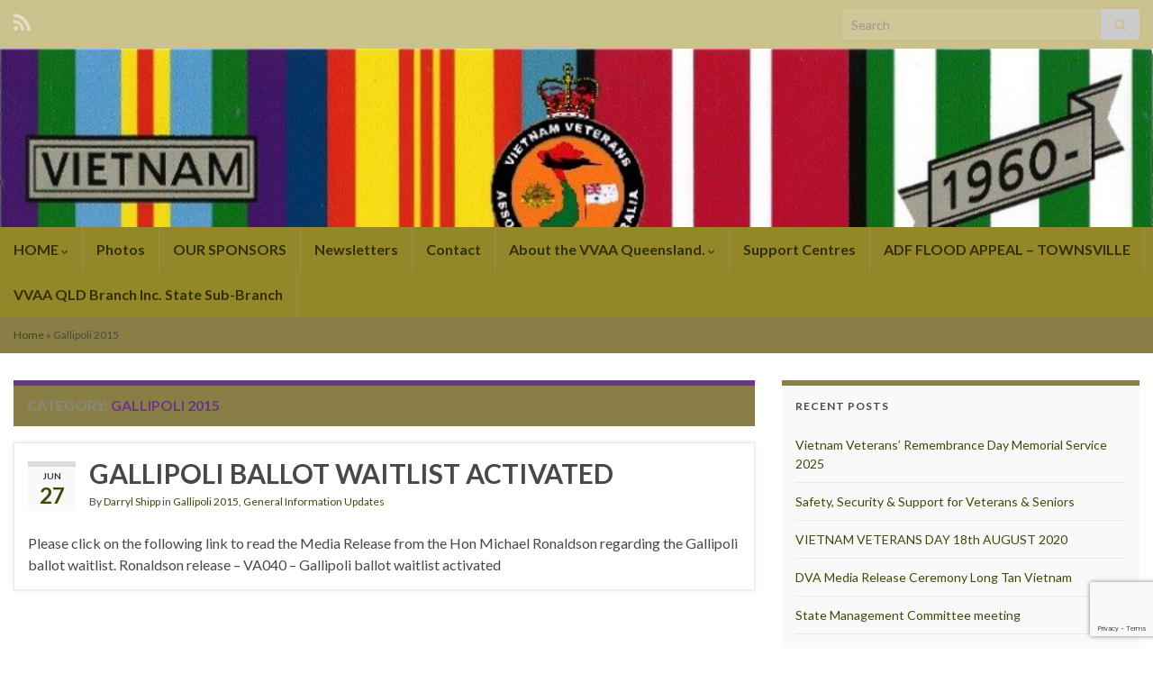

--- FILE ---
content_type: text/html; charset=UTF-8
request_url: https://vvaaqueensland.asn.au/category/gallipoli-2015/
body_size: 11634
content:
<!DOCTYPE html><!--[if IE 7]>
<html class="ie ie7" lang="en-AU">
<![endif]-->
<!--[if IE 8]>
<html class="ie ie8" lang="en-AU">
<![endif]-->
<!--[if !(IE 7) & !(IE 8)]><!-->
<html lang="en-AU">
<!--<![endif]-->
    <head>
        <meta charset="UTF-8">
        <meta http-equiv="X-UA-Compatible" content="IE=edge">
        <meta name="viewport" content="width=device-width, initial-scale=1">
        <meta name='robots' content='index, follow, max-snippet:-1, max-image-preview:large, max-video-preview:-1' />
	<style>img:is([sizes="auto" i], [sizes^="auto," i]) { contain-intrinsic-size: 3000px 1500px }</style>
	
<!-- The SEO Framework by Sybre Waaijer -->
<link rel="canonical" href="https://vvaaqueensland.asn.au/category/gallipoli-2015/" />
<meta property="og:type" content="website" />
<meta property="og:locale" content="en_GB" />
<meta property="og:site_name" content="VVAAQld" />
<meta property="og:title" content="Category: Gallipoli 2015 | VVAAQld" />
<meta property="og:url" content="https://vvaaqueensland.asn.au/category/gallipoli-2015/" />
<meta property="og:image" content="https://vvaaqueensland.asn.au/wp-content/uploads/2014/05/cropped-header.jpg" />
<meta property="og:image:width" content="960" />
<meta property="og:image:height" content="198" />
<meta name="twitter:card" content="summary_large_image" />
<meta name="twitter:title" content="Category: Gallipoli 2015 | VVAAQld" />
<meta name="twitter:image" content="https://vvaaqueensland.asn.au/wp-content/uploads/2014/05/cropped-header.jpg" />
<script type="application/ld+json">{"@context":"https://schema.org","@graph":[{"@type":"WebSite","@id":"https://vvaaqueensland.asn.au/#/schema/WebSite","url":"https://vvaaqueensland.asn.au/","name":"VVAAQld","description":"For support and welfare of Vietnam Veterans, Veterans, and their Families","inLanguage":"en-AU","potentialAction":{"@type":"SearchAction","target":{"@type":"EntryPoint","urlTemplate":"https://vvaaqueensland.asn.au/search/{search_term_string}/"},"query-input":"required name=search_term_string"},"publisher":{"@type":"Organization","@id":"https://vvaaqueensland.asn.au/#/schema/Organization","name":"VVAAQld","url":"https://vvaaqueensland.asn.au/"}},{"@type":"CollectionPage","@id":"https://vvaaqueensland.asn.au/category/gallipoli-2015/","url":"https://vvaaqueensland.asn.au/category/gallipoli-2015/","name":"Category: Gallipoli 2015 | VVAAQld","inLanguage":"en-AU","isPartOf":{"@id":"https://vvaaqueensland.asn.au/#/schema/WebSite"},"breadcrumb":{"@type":"BreadcrumbList","@id":"https://vvaaqueensland.asn.au/#/schema/BreadcrumbList","itemListElement":[{"@type":"ListItem","position":1,"item":"https://vvaaqueensland.asn.au/","name":"VVAAQld"},{"@type":"ListItem","position":2,"name":"Category: Gallipoli 2015"}]}}]}</script>
<!-- / The SEO Framework by Sybre Waaijer | 7.67ms meta | 1.33ms boot -->


	<!-- This site is optimized with the Yoast SEO plugin v25.9 - https://yoast.com/wordpress/plugins/seo/ -->
	<title>Gallipoli 2015 Archives - VVAAQld</title>
	<link rel="canonical" href="https://vvaaqueensland.asn.au/category/gallipoli-2015/" />
	<meta property="og:locale" content="en_US" />
	<meta property="og:type" content="article" />
	<meta property="og:title" content="Gallipoli 2015 Archives - VVAAQld" />
	<meta property="og:url" content="https://vvaaqueensland.asn.au/category/gallipoli-2015/" />
	<meta property="og:site_name" content="VVAAQld" />
	<meta name="twitter:card" content="summary_large_image" />
	<script type="application/ld+json" class="yoast-schema-graph">{"@context":"https://schema.org","@graph":[{"@type":"CollectionPage","@id":"https://vvaaqueensland.asn.au/category/gallipoli-2015/","url":"https://vvaaqueensland.asn.au/category/gallipoli-2015/","name":"Gallipoli 2015 Archives - VVAAQld","isPartOf":{"@id":"https://vvaaqueensland.asn.au/#website"},"breadcrumb":{"@id":"https://vvaaqueensland.asn.au/category/gallipoli-2015/#breadcrumb"},"inLanguage":"en-AU"},{"@type":"BreadcrumbList","@id":"https://vvaaqueensland.asn.au/category/gallipoli-2015/#breadcrumb","itemListElement":[{"@type":"ListItem","position":1,"name":"Home","item":"https://vvaaqueensland.asn.au/"},{"@type":"ListItem","position":2,"name":"Gallipoli 2015"}]},{"@type":"WebSite","@id":"https://vvaaqueensland.asn.au/#website","url":"https://vvaaqueensland.asn.au/","name":"VVAAQld","description":"For support and welfare of Vietnam Veterans, Veterans, and their Families","potentialAction":[{"@type":"SearchAction","target":{"@type":"EntryPoint","urlTemplate":"https://vvaaqueensland.asn.au/?s={search_term_string}"},"query-input":{"@type":"PropertyValueSpecification","valueRequired":true,"valueName":"search_term_string"}}],"inLanguage":"en-AU"}]}</script>
	<!-- / Yoast SEO plugin. -->


<link rel="alternate" type="application/rss+xml" title="VVAAQld &raquo; Feed" href="https://vvaaqueensland.asn.au/feed/" />
<link rel="alternate" type="application/rss+xml" title="VVAAQld &raquo; Comments Feed" href="https://vvaaqueensland.asn.au/comments/feed/" />
<link rel="alternate" type="application/rss+xml" title="VVAAQld &raquo; Gallipoli 2015 Category Feed" href="https://vvaaqueensland.asn.au/category/gallipoli-2015/feed/" />
<script type="text/javascript">
/* <![CDATA[ */
window._wpemojiSettings = {"baseUrl":"https:\/\/s.w.org\/images\/core\/emoji\/16.0.1\/72x72\/","ext":".png","svgUrl":"https:\/\/s.w.org\/images\/core\/emoji\/16.0.1\/svg\/","svgExt":".svg","source":{"concatemoji":"https:\/\/vvaaqueensland.asn.au\/wp-includes\/js\/wp-emoji-release.min.js?ver=6.8.3"}};
/*! This file is auto-generated */
!function(s,n){var o,i,e;function c(e){try{var t={supportTests:e,timestamp:(new Date).valueOf()};sessionStorage.setItem(o,JSON.stringify(t))}catch(e){}}function p(e,t,n){e.clearRect(0,0,e.canvas.width,e.canvas.height),e.fillText(t,0,0);var t=new Uint32Array(e.getImageData(0,0,e.canvas.width,e.canvas.height).data),a=(e.clearRect(0,0,e.canvas.width,e.canvas.height),e.fillText(n,0,0),new Uint32Array(e.getImageData(0,0,e.canvas.width,e.canvas.height).data));return t.every(function(e,t){return e===a[t]})}function u(e,t){e.clearRect(0,0,e.canvas.width,e.canvas.height),e.fillText(t,0,0);for(var n=e.getImageData(16,16,1,1),a=0;a<n.data.length;a++)if(0!==n.data[a])return!1;return!0}function f(e,t,n,a){switch(t){case"flag":return n(e,"\ud83c\udff3\ufe0f\u200d\u26a7\ufe0f","\ud83c\udff3\ufe0f\u200b\u26a7\ufe0f")?!1:!n(e,"\ud83c\udde8\ud83c\uddf6","\ud83c\udde8\u200b\ud83c\uddf6")&&!n(e,"\ud83c\udff4\udb40\udc67\udb40\udc62\udb40\udc65\udb40\udc6e\udb40\udc67\udb40\udc7f","\ud83c\udff4\u200b\udb40\udc67\u200b\udb40\udc62\u200b\udb40\udc65\u200b\udb40\udc6e\u200b\udb40\udc67\u200b\udb40\udc7f");case"emoji":return!a(e,"\ud83e\udedf")}return!1}function g(e,t,n,a){var r="undefined"!=typeof WorkerGlobalScope&&self instanceof WorkerGlobalScope?new OffscreenCanvas(300,150):s.createElement("canvas"),o=r.getContext("2d",{willReadFrequently:!0}),i=(o.textBaseline="top",o.font="600 32px Arial",{});return e.forEach(function(e){i[e]=t(o,e,n,a)}),i}function t(e){var t=s.createElement("script");t.src=e,t.defer=!0,s.head.appendChild(t)}"undefined"!=typeof Promise&&(o="wpEmojiSettingsSupports",i=["flag","emoji"],n.supports={everything:!0,everythingExceptFlag:!0},e=new Promise(function(e){s.addEventListener("DOMContentLoaded",e,{once:!0})}),new Promise(function(t){var n=function(){try{var e=JSON.parse(sessionStorage.getItem(o));if("object"==typeof e&&"number"==typeof e.timestamp&&(new Date).valueOf()<e.timestamp+604800&&"object"==typeof e.supportTests)return e.supportTests}catch(e){}return null}();if(!n){if("undefined"!=typeof Worker&&"undefined"!=typeof OffscreenCanvas&&"undefined"!=typeof URL&&URL.createObjectURL&&"undefined"!=typeof Blob)try{var e="postMessage("+g.toString()+"("+[JSON.stringify(i),f.toString(),p.toString(),u.toString()].join(",")+"));",a=new Blob([e],{type:"text/javascript"}),r=new Worker(URL.createObjectURL(a),{name:"wpTestEmojiSupports"});return void(r.onmessage=function(e){c(n=e.data),r.terminate(),t(n)})}catch(e){}c(n=g(i,f,p,u))}t(n)}).then(function(e){for(var t in e)n.supports[t]=e[t],n.supports.everything=n.supports.everything&&n.supports[t],"flag"!==t&&(n.supports.everythingExceptFlag=n.supports.everythingExceptFlag&&n.supports[t]);n.supports.everythingExceptFlag=n.supports.everythingExceptFlag&&!n.supports.flag,n.DOMReady=!1,n.readyCallback=function(){n.DOMReady=!0}}).then(function(){return e}).then(function(){var e;n.supports.everything||(n.readyCallback(),(e=n.source||{}).concatemoji?t(e.concatemoji):e.wpemoji&&e.twemoji&&(t(e.twemoji),t(e.wpemoji)))}))}((window,document),window._wpemojiSettings);
/* ]]> */
</script>
<style id='wp-emoji-styles-inline-css' type='text/css'>

	img.wp-smiley, img.emoji {
		display: inline !important;
		border: none !important;
		box-shadow: none !important;
		height: 1em !important;
		width: 1em !important;
		margin: 0 0.07em !important;
		vertical-align: -0.1em !important;
		background: none !important;
		padding: 0 !important;
	}
</style>
<link rel='stylesheet' id='wp-block-library-css' href='https://vvaaqueensland.asn.au/wp-includes/css/dist/block-library/style.min.css?ver=6.8.3' type='text/css' media='all' />
<style id='classic-theme-styles-inline-css' type='text/css'>
/*! This file is auto-generated */
.wp-block-button__link{color:#fff;background-color:#32373c;border-radius:9999px;box-shadow:none;text-decoration:none;padding:calc(.667em + 2px) calc(1.333em + 2px);font-size:1.125em}.wp-block-file__button{background:#32373c;color:#fff;text-decoration:none}
</style>
<style id='global-styles-inline-css' type='text/css'>
:root{--wp--preset--aspect-ratio--square: 1;--wp--preset--aspect-ratio--4-3: 4/3;--wp--preset--aspect-ratio--3-4: 3/4;--wp--preset--aspect-ratio--3-2: 3/2;--wp--preset--aspect-ratio--2-3: 2/3;--wp--preset--aspect-ratio--16-9: 16/9;--wp--preset--aspect-ratio--9-16: 9/16;--wp--preset--color--black: #000000;--wp--preset--color--cyan-bluish-gray: #abb8c3;--wp--preset--color--white: #ffffff;--wp--preset--color--pale-pink: #f78da7;--wp--preset--color--vivid-red: #cf2e2e;--wp--preset--color--luminous-vivid-orange: #ff6900;--wp--preset--color--luminous-vivid-amber: #fcb900;--wp--preset--color--light-green-cyan: #7bdcb5;--wp--preset--color--vivid-green-cyan: #00d084;--wp--preset--color--pale-cyan-blue: #8ed1fc;--wp--preset--color--vivid-cyan-blue: #0693e3;--wp--preset--color--vivid-purple: #9b51e0;--wp--preset--gradient--vivid-cyan-blue-to-vivid-purple: linear-gradient(135deg,rgba(6,147,227,1) 0%,rgb(155,81,224) 100%);--wp--preset--gradient--light-green-cyan-to-vivid-green-cyan: linear-gradient(135deg,rgb(122,220,180) 0%,rgb(0,208,130) 100%);--wp--preset--gradient--luminous-vivid-amber-to-luminous-vivid-orange: linear-gradient(135deg,rgba(252,185,0,1) 0%,rgba(255,105,0,1) 100%);--wp--preset--gradient--luminous-vivid-orange-to-vivid-red: linear-gradient(135deg,rgba(255,105,0,1) 0%,rgb(207,46,46) 100%);--wp--preset--gradient--very-light-gray-to-cyan-bluish-gray: linear-gradient(135deg,rgb(238,238,238) 0%,rgb(169,184,195) 100%);--wp--preset--gradient--cool-to-warm-spectrum: linear-gradient(135deg,rgb(74,234,220) 0%,rgb(151,120,209) 20%,rgb(207,42,186) 40%,rgb(238,44,130) 60%,rgb(251,105,98) 80%,rgb(254,248,76) 100%);--wp--preset--gradient--blush-light-purple: linear-gradient(135deg,rgb(255,206,236) 0%,rgb(152,150,240) 100%);--wp--preset--gradient--blush-bordeaux: linear-gradient(135deg,rgb(254,205,165) 0%,rgb(254,45,45) 50%,rgb(107,0,62) 100%);--wp--preset--gradient--luminous-dusk: linear-gradient(135deg,rgb(255,203,112) 0%,rgb(199,81,192) 50%,rgb(65,88,208) 100%);--wp--preset--gradient--pale-ocean: linear-gradient(135deg,rgb(255,245,203) 0%,rgb(182,227,212) 50%,rgb(51,167,181) 100%);--wp--preset--gradient--electric-grass: linear-gradient(135deg,rgb(202,248,128) 0%,rgb(113,206,126) 100%);--wp--preset--gradient--midnight: linear-gradient(135deg,rgb(2,3,129) 0%,rgb(40,116,252) 100%);--wp--preset--font-size--small: 14px;--wp--preset--font-size--medium: 20px;--wp--preset--font-size--large: 20px;--wp--preset--font-size--x-large: 42px;--wp--preset--font-size--tiny: 10px;--wp--preset--font-size--regular: 16px;--wp--preset--font-size--larger: 26px;--wp--preset--spacing--20: 0.44rem;--wp--preset--spacing--30: 0.67rem;--wp--preset--spacing--40: 1rem;--wp--preset--spacing--50: 1.5rem;--wp--preset--spacing--60: 2.25rem;--wp--preset--spacing--70: 3.38rem;--wp--preset--spacing--80: 5.06rem;--wp--preset--shadow--natural: 6px 6px 9px rgba(0, 0, 0, 0.2);--wp--preset--shadow--deep: 12px 12px 50px rgba(0, 0, 0, 0.4);--wp--preset--shadow--sharp: 6px 6px 0px rgba(0, 0, 0, 0.2);--wp--preset--shadow--outlined: 6px 6px 0px -3px rgba(255, 255, 255, 1), 6px 6px rgba(0, 0, 0, 1);--wp--preset--shadow--crisp: 6px 6px 0px rgba(0, 0, 0, 1);}:where(.is-layout-flex){gap: 0.5em;}:where(.is-layout-grid){gap: 0.5em;}body .is-layout-flex{display: flex;}.is-layout-flex{flex-wrap: wrap;align-items: center;}.is-layout-flex > :is(*, div){margin: 0;}body .is-layout-grid{display: grid;}.is-layout-grid > :is(*, div){margin: 0;}:where(.wp-block-columns.is-layout-flex){gap: 2em;}:where(.wp-block-columns.is-layout-grid){gap: 2em;}:where(.wp-block-post-template.is-layout-flex){gap: 1.25em;}:where(.wp-block-post-template.is-layout-grid){gap: 1.25em;}.has-black-color{color: var(--wp--preset--color--black) !important;}.has-cyan-bluish-gray-color{color: var(--wp--preset--color--cyan-bluish-gray) !important;}.has-white-color{color: var(--wp--preset--color--white) !important;}.has-pale-pink-color{color: var(--wp--preset--color--pale-pink) !important;}.has-vivid-red-color{color: var(--wp--preset--color--vivid-red) !important;}.has-luminous-vivid-orange-color{color: var(--wp--preset--color--luminous-vivid-orange) !important;}.has-luminous-vivid-amber-color{color: var(--wp--preset--color--luminous-vivid-amber) !important;}.has-light-green-cyan-color{color: var(--wp--preset--color--light-green-cyan) !important;}.has-vivid-green-cyan-color{color: var(--wp--preset--color--vivid-green-cyan) !important;}.has-pale-cyan-blue-color{color: var(--wp--preset--color--pale-cyan-blue) !important;}.has-vivid-cyan-blue-color{color: var(--wp--preset--color--vivid-cyan-blue) !important;}.has-vivid-purple-color{color: var(--wp--preset--color--vivid-purple) !important;}.has-black-background-color{background-color: var(--wp--preset--color--black) !important;}.has-cyan-bluish-gray-background-color{background-color: var(--wp--preset--color--cyan-bluish-gray) !important;}.has-white-background-color{background-color: var(--wp--preset--color--white) !important;}.has-pale-pink-background-color{background-color: var(--wp--preset--color--pale-pink) !important;}.has-vivid-red-background-color{background-color: var(--wp--preset--color--vivid-red) !important;}.has-luminous-vivid-orange-background-color{background-color: var(--wp--preset--color--luminous-vivid-orange) !important;}.has-luminous-vivid-amber-background-color{background-color: var(--wp--preset--color--luminous-vivid-amber) !important;}.has-light-green-cyan-background-color{background-color: var(--wp--preset--color--light-green-cyan) !important;}.has-vivid-green-cyan-background-color{background-color: var(--wp--preset--color--vivid-green-cyan) !important;}.has-pale-cyan-blue-background-color{background-color: var(--wp--preset--color--pale-cyan-blue) !important;}.has-vivid-cyan-blue-background-color{background-color: var(--wp--preset--color--vivid-cyan-blue) !important;}.has-vivid-purple-background-color{background-color: var(--wp--preset--color--vivid-purple) !important;}.has-black-border-color{border-color: var(--wp--preset--color--black) !important;}.has-cyan-bluish-gray-border-color{border-color: var(--wp--preset--color--cyan-bluish-gray) !important;}.has-white-border-color{border-color: var(--wp--preset--color--white) !important;}.has-pale-pink-border-color{border-color: var(--wp--preset--color--pale-pink) !important;}.has-vivid-red-border-color{border-color: var(--wp--preset--color--vivid-red) !important;}.has-luminous-vivid-orange-border-color{border-color: var(--wp--preset--color--luminous-vivid-orange) !important;}.has-luminous-vivid-amber-border-color{border-color: var(--wp--preset--color--luminous-vivid-amber) !important;}.has-light-green-cyan-border-color{border-color: var(--wp--preset--color--light-green-cyan) !important;}.has-vivid-green-cyan-border-color{border-color: var(--wp--preset--color--vivid-green-cyan) !important;}.has-pale-cyan-blue-border-color{border-color: var(--wp--preset--color--pale-cyan-blue) !important;}.has-vivid-cyan-blue-border-color{border-color: var(--wp--preset--color--vivid-cyan-blue) !important;}.has-vivid-purple-border-color{border-color: var(--wp--preset--color--vivid-purple) !important;}.has-vivid-cyan-blue-to-vivid-purple-gradient-background{background: var(--wp--preset--gradient--vivid-cyan-blue-to-vivid-purple) !important;}.has-light-green-cyan-to-vivid-green-cyan-gradient-background{background: var(--wp--preset--gradient--light-green-cyan-to-vivid-green-cyan) !important;}.has-luminous-vivid-amber-to-luminous-vivid-orange-gradient-background{background: var(--wp--preset--gradient--luminous-vivid-amber-to-luminous-vivid-orange) !important;}.has-luminous-vivid-orange-to-vivid-red-gradient-background{background: var(--wp--preset--gradient--luminous-vivid-orange-to-vivid-red) !important;}.has-very-light-gray-to-cyan-bluish-gray-gradient-background{background: var(--wp--preset--gradient--very-light-gray-to-cyan-bluish-gray) !important;}.has-cool-to-warm-spectrum-gradient-background{background: var(--wp--preset--gradient--cool-to-warm-spectrum) !important;}.has-blush-light-purple-gradient-background{background: var(--wp--preset--gradient--blush-light-purple) !important;}.has-blush-bordeaux-gradient-background{background: var(--wp--preset--gradient--blush-bordeaux) !important;}.has-luminous-dusk-gradient-background{background: var(--wp--preset--gradient--luminous-dusk) !important;}.has-pale-ocean-gradient-background{background: var(--wp--preset--gradient--pale-ocean) !important;}.has-electric-grass-gradient-background{background: var(--wp--preset--gradient--electric-grass) !important;}.has-midnight-gradient-background{background: var(--wp--preset--gradient--midnight) !important;}.has-small-font-size{font-size: var(--wp--preset--font-size--small) !important;}.has-medium-font-size{font-size: var(--wp--preset--font-size--medium) !important;}.has-large-font-size{font-size: var(--wp--preset--font-size--large) !important;}.has-x-large-font-size{font-size: var(--wp--preset--font-size--x-large) !important;}
:where(.wp-block-post-template.is-layout-flex){gap: 1.25em;}:where(.wp-block-post-template.is-layout-grid){gap: 1.25em;}
:where(.wp-block-columns.is-layout-flex){gap: 2em;}:where(.wp-block-columns.is-layout-grid){gap: 2em;}
:root :where(.wp-block-pullquote){font-size: 1.5em;line-height: 1.6;}
</style>
<link rel='stylesheet' id='contact-form-7-css' href='https://vvaaqueensland.asn.au/wp-content/plugins/contact-form-7/includes/css/styles.css?ver=6.1.1' type='text/css' media='all' />
<link rel='stylesheet' id='wp-components-css' href='https://vvaaqueensland.asn.au/wp-includes/css/dist/components/style.min.css?ver=6.8.3' type='text/css' media='all' />
<link rel='stylesheet' id='godaddy-styles-css' href='https://vvaaqueensland.asn.au/wp-content/mu-plugins/vendor/wpex/godaddy-launch/includes/Dependencies/GoDaddy/Styles/build/latest.css?ver=2.0.2' type='text/css' media='all' />
<link rel='stylesheet' id='bootstrap-css' href='https://vvaaqueensland.asn.au/wp-content/themes/graphene/bootstrap/css/bootstrap.min.css?ver=6.8.3' type='text/css' media='all' />
<link rel='stylesheet' id='font-awesome-css' href='https://vvaaqueensland.asn.au/wp-content/themes/graphene/fonts/font-awesome/css/font-awesome.min.css?ver=6.8.3' type='text/css' media='all' />
<link rel='stylesheet' id='graphene-css' href='https://vvaaqueensland.asn.au/wp-content/themes/graphene/style.css?ver=2.9.4' type='text/css' media='screen' />
<link rel='stylesheet' id='graphene-responsive-css' href='https://vvaaqueensland.asn.au/wp-content/themes/graphene/responsive.css?ver=2.9.4' type='text/css' media='all' />
<link rel='stylesheet' id='graphene-blocks-css' href='https://vvaaqueensland.asn.au/wp-content/themes/graphene/blocks.css?ver=2.9.4' type='text/css' media='all' />
<link rel='stylesheet' id='tablepress-default-css' href='https://vvaaqueensland.asn.au/wp-content/plugins/tablepress/css/build/default.css?ver=3.2.1' type='text/css' media='all' />
<script type="text/javascript" src="https://vvaaqueensland.asn.au/wp-includes/js/jquery/jquery.min.js?ver=3.7.1" id="jquery-core-js"></script>
<script type="text/javascript" src="https://vvaaqueensland.asn.au/wp-includes/js/jquery/jquery-migrate.min.js?ver=3.4.1" id="jquery-migrate-js"></script>
<script type="text/javascript" src="https://vvaaqueensland.asn.au/wp-content/themes/graphene/bootstrap/js/bootstrap.min.js?ver=2.9.4" id="bootstrap-js"></script>
<script type="text/javascript" src="https://vvaaqueensland.asn.au/wp-content/themes/graphene/js/bootstrap-hover-dropdown/bootstrap-hover-dropdown.min.js?ver=2.9.4" id="bootstrap-hover-dropdown-js"></script>
<script type="text/javascript" src="https://vvaaqueensland.asn.au/wp-content/themes/graphene/js/bootstrap-submenu/bootstrap-submenu.min.js?ver=2.9.4" id="bootstrap-submenu-js"></script>
<script type="text/javascript" src="https://vvaaqueensland.asn.au/wp-content/themes/graphene/js/jquery.infinitescroll.min.js?ver=2.9.4" id="infinite-scroll-js"></script>
<script type="text/javascript" id="graphene-js-extra">
/* <![CDATA[ */
var grapheneJS = {"siteurl":"https:\/\/vvaaqueensland.asn.au","ajaxurl":"https:\/\/vvaaqueensland.asn.au\/wp-admin\/admin-ajax.php","templateUrl":"https:\/\/vvaaqueensland.asn.au\/wp-content\/themes\/graphene","isSingular":"","enableStickyMenu":"","shouldShowComments":"","commentsOrder":"newest","sliderDisable":"1","sliderInterval":"7000","infScrollBtnLbl":"Load more","infScrollOn":"","infScrollCommentsOn":"","totalPosts":"1","postsPerPage":"10","isPageNavi":"","infScrollMsgText":"Fetching window.grapheneInfScrollItemsPerPage of window.grapheneInfScrollItemsLeft items left ...","infScrollMsgTextPlural":"Fetching window.grapheneInfScrollItemsPerPage of window.grapheneInfScrollItemsLeft items left ...","infScrollFinishedText":"All loaded!","commentsPerPage":"50","totalComments":"0","infScrollCommentsMsg":"Fetching window.grapheneInfScrollCommentsPerPage of window.grapheneInfScrollCommentsLeft comments left ...","infScrollCommentsMsgPlural":"Fetching window.grapheneInfScrollCommentsPerPage of window.grapheneInfScrollCommentsLeft comments left ...","infScrollCommentsFinishedMsg":"All comments loaded!","disableLiveSearch":"1","txtNoResult":"No result found.","isMasonry":""};
/* ]]> */
</script>
<script type="text/javascript" src="https://vvaaqueensland.asn.au/wp-content/themes/graphene/js/graphene.js?ver=2.9.4" id="graphene-js"></script>
<link rel="https://api.w.org/" href="https://vvaaqueensland.asn.au/wp-json/" /><link rel="alternate" title="JSON" type="application/json" href="https://vvaaqueensland.asn.au/wp-json/wp/v2/categories/14" /><link rel="EditURI" type="application/rsd+xml" title="RSD" href="https://vvaaqueensland.asn.au/xmlrpc.php?rsd" />
		<script>
		   WebFontConfig = {
		      google: { 
		      	families: ["Lato:400,400i,700,700i&display=swap"]		      }
		   };

		   (function(d) {
		      var wf = d.createElement('script'), s = d.scripts[0];
		      wf.src = 'https://ajax.googleapis.com/ajax/libs/webfont/1.6.26/webfont.js';
		      wf.async = true;
		      s.parentNode.insertBefore(wf, s);
		   })(document);
		</script>
	<style type="text/css">
.top-bar{background-color:#cac18c} .top-bar .searchform .btn-default, .top-bar #top_search .searchform .btn-default{color:#cac18c}.navbar {background: #93872a} @media only screen and (max-width: 768px){ #mega-menu-wrap-Header-Menu .mega-menu-toggle + #mega-menu-Header-Menu {background: #93872a} }.navbar-inverse .nav > li > a, #mega-menu-wrap-Header-Menu #mega-menu-Header-Menu > li.mega-menu-item > a.mega-menu-link, .navbar #top_search .searchform input {color: #333004}.navbar #header-menu-wrap .nav li:focus, .navbar #header-menu-wrap .nav li:hover, .navbar #header-menu-wrap .nav li.current-menu-item, .navbar #header-menu-wrap .nav li.current-menu-ancestor, .navbar #header-menu-wrap .dropdown-menu li, .navbar #header-menu-wrap .dropdown-menu > li > a:focus, .navbar #header-menu-wrap .dropdown-menu > li > a:hover, .navbar #header-menu-wrap .dropdown-menu > .active > a, .navbar #header-menu-wrap .dropdown-menu > .active > a:focus, .navbar #header-menu-wrap .dropdown-menu > .active > a:hover, .navbar #header-menu-wrap .navbar-nav>.open>a, .navbar #header-menu-wrap .navbar-nav>.open>a:focus, .navbar #header-menu-wrap .navbar-nav>.open>a:hover, .navbar .navbar-nav>.active>a, .navbar .navbar-nav>.active>a:focus, .navbar .navbar-nav>.active>a:hover, #header-menu-wrap #mega-menu-wrap-Header-Menu #mega-menu-Header-Menu li.mega-current-menu-item, #header-menu-wrap #mega-menu-wrap-Header-Menu #mega-menu-Header-Menu > li.mega-menu-item > a.mega-menu-link:hover, #header-menu-wrap #mega-menu-wrap-Header-Menu #mega-menu-Header-Menu > li.mega-toggle-on > a.mega-menu-link, #header-menu-wrap #mega-menu-wrap-Header-Menu #mega-menu-Header-Menu > li.mega-current-menu-item > a.mega-menu-link {background: #575900}.navbar #header-menu-wrap .nav ul li a, .navbar #header-menu-wrap .nav ul li a {color: #e5e5e5}.navbar #header-menu-wrap .nav .dropdown-menu li:hover > a, .navbar #header-menu-wrap .nav .dropdown-menu li.current-menu-item > a, .navbar #header-menu-wrap .nav .dropdown-menu li.current-menu-ancestor > a {color: #c4b031}.navbar #secondary-menu-wrap {background: #887e46}.navbar #secondary-menu-wrap .nav li:focus, .navbar #secondary-menu-wrap .nav li:hover, .navbar #secondary-menu-wrap .nav li.current-menu-item, .navbar #secondary-menu-wrap .nav li.current-menu-ancestor, .navbar #secondary-menu-wrap .dropdown-menu li, .navbar #secondary-menu-wrap .dropdown-menu > li > a:focus, .navbar #secondary-menu-wrap .dropdown-menu > li > a:hover, .navbar #secondary-menu-wrap .dropdown-menu > .active > a, .navbar #secondary-menu-wrap .dropdown-menu > .active > a:focus, .navbar #secondary-menu-wrap .dropdown-menu > .active > a:hover, .navbar #secondary-menu-wrap .navbar-nav>.open>a, .navbar #secondary-menu-wrap .navbar-nav>.open>a:focus, .navbar #secondary-menu-wrap .navbar-nav>.open>a:hover {background-color: #e0cd66}.post-title, .post-title a, .post-title a:hover, .post-title a:visited {color: #4a474b}a, .post .date .day, .pagination>li>a, .pagination>li>a:hover, .pagination>li>span, #comments > h4.current a, #comments > h4.current a .fa, .post-nav-top p, .post-nav-top a, .autocomplete-suggestions strong {color: #424908}a:focus, a:hover, .post-nav-top a:hover {color: #757735}.sticky {border-color: #788c27}.sidebar .sidebar-wrap {background-color: #f9f9f9; border-color: #887e46}.btn, .btn:focus, .btn:hover, .btn a, .Button, .colour-preview .button, input[type="submit"], button[type="submit"], #commentform #submit, .wpsc_buy_button, #back-to-top, .wp-block-button .wp-block-button__link:not(.has-background) {background: #887e46; color: #ffffff} .wp-block-button.is-style-outline .wp-block-button__link {background:transparent; border-color: #887e46}.btn.btn-outline, .btn.btn-outline:hover {color: #887e46;border-color: #887e46}.label-primary, .pagination>.active>a, .pagination>.active>a:focus, .pagination>.active>a:hover, .pagination>.active>span, .pagination>.active>span:focus, .pagination>.active>span:hover, .list-group-item.parent, .list-group-item.parent:focus, .list-group-item.parent:hover {background: #49491a; border-color: #49491a; color: #ffffff}.post-nav-top, .archive-title, .page-title, .term-desc, .breadcrumb {background-color: #887e46; border-color: #6b3589}#footer, .graphene-footer{background-color:#887e46;color:#c0bfbb}.header_title, .header_title a, .header_title a:visited, .header_title a:hover, .header_desc {color:#blank}.carousel, .carousel .item{height:400px}@media (max-width: 991px) {.carousel, .carousel .item{height:250px}}#header{max-height:198px}.post-title, .post-title a, .post-title a:hover, .post-title a:visited{ color: #4a474b }
</style>
		<style type="text/css" id="wp-custom-css">
			
#developer {
display: none;
}
hr {
  border-top: 1px solid blue; 
	margin-left: 35%;
	margin-right: 35%;
}
/* Set table background and border colors */
.wpcf7-form { 
	background:#eceff4; 
	padding:20px; 
	border:2px solid #636364; 
	margin-bottom:30px; 
	border-radius:7px; 
}
/* Set input field colors */
.wpcf7-form input {
    background: #fffffa;
    border: 2px solid #323636;
    color: #4F4F4F;
}
.wpcf7-form .wpcf7-submit { 
	background:#3b68ac; 
	cursor:pointer; 
	padding-left:15px; 
	padding-right:15px; 
	color:#fff; 
	border-radius:7px;
}
.wpcf7-form input:hover[type="submit"] {
    background:#4985e0;
    cursor:pointer;
    color:#fff;
}
.wpcf7 textarea
{
    background-color: #fffffa;
    color: #000;
    width: 53%;
    border: 2px solid #323636;
}		</style>
		    </head>
    <body data-rsssl=1 class="archive category category-gallipoli-2015 category-14 wp-embed-responsive wp-theme-graphene layout-full-width two_col_left two-columns">
        
        <div class="container-fluid">
            
                            <div id="top-bar" class="row clearfix top-bar ">
                    
                                                    
                            <div class="col-md-12 top-bar-items">
                                
                                                                                                    	<ul class="social-profiles">
							
			            <li class="social-profile social-profile-rss">
			            	<a href="https://vvaaqueensland.asn.au/feed/" title="Subscribe to VVAAQld&#039;s RSS feed" id="social-id-1" class="mysocial social-rss">
			            				                            <i class="fa fa-rss"></i>
		                        			            	</a>
			            </li>
		            
		    	    </ul>
                                    
                                                                    <button type="button" class="search-toggle navbar-toggle collapsed" data-toggle="collapse" data-target="#top_search">
                                        <span class="sr-only">Toggle search form</span>
                                        <i class="fa fa-search-plus"></i>
                                    </button>

                                    <div id="top_search" class="top-search-form">
                                        <form class="searchform" method="get" action="https://vvaaqueensland.asn.au">
	<div class="input-group">
		<div class="form-group live-search-input">
			<label for="s" class="screen-reader-text">Search for:</label>
		    <input type="text" id="s" name="s" class="form-control" placeholder="Search">
		    		</div>
	    <span class="input-group-btn">
	    	<button class="btn btn-default" type="submit"><i class="fa fa-search"></i></button>
	    </span>
    </div>
    </form>                                                                            </div>
                                
                                                            </div>

                        
                                    </div>
            

            <div id="header" class="row">

                <img src="https://vvaaqueensland.asn.au/wp-content/uploads/2014/05/cropped-header-960x198.jpg" alt="VVAAQld" title="VVAAQld" width="960" height="198" />                
                                    <a href="https://vvaaqueensland.asn.au" id="header_img_link" title="Go back to the front page">&nbsp;</a>                            </div>


                        <nav class="navbar row navbar-inverse">

                <div class="navbar-header align-center">
                		                    <button type="button" class="navbar-toggle collapsed" data-toggle="collapse" data-target="#header-menu-wrap, #secondary-menu-wrap">
	                        <span class="sr-only">Toggle navigation</span>
	                        <span class="icon-bar"></span>
	                        <span class="icon-bar"></span>
	                        <span class="icon-bar"></span>
	                    </button>
                	                    
                    
                                            <p class="header_title mobile-only">
                            <a href="https://vvaaqueensland.asn.au" title="Go back to the front page">                                VVAAQld                            </a>                        </p>
                    
                                            
                                    </div>

                                    <div class="collapse navbar-collapse" id="header-menu-wrap">

            			<ul id="header-menu" class="nav navbar-nav flip"><li id="menu-item-10" class="menu-item menu-item-type-post_type menu-item-object-page menu-item-home menu-item-has-children menu-item-10"><a href="https://vvaaqueensland.asn.au/" class="dropdown-toggle" data-toggle="dropdown" data-submenu="1" data-depth="10" data-hover="dropdown" data-delay="0">HOME <i class="fa fa-chevron-down"></i></a>
<ul class="dropdown-menu">
	<li id="menu-item-86" class="menu-item menu-item-type-custom menu-item-object-custom menu-item-86"><a href="https://vvaaqueensland.asn.au/wp-login.php">Login Admin</a></li>
	<li id="menu-item-87" class="menu-item menu-item-type-custom menu-item-object-custom menu-item-87"><a href="https://vvaaqueensland.asn.au/wp-login.php?action=logout">Logout</a></li>
</ul>
</li>
<li id="menu-item-744" class="menu-item menu-item-type-post_type menu-item-object-page menu-item-744"><a href="https://vvaaqueensland.asn.au/home-page/photos/">Photos</a></li>
<li id="menu-item-1046" class="menu-item menu-item-type-post_type menu-item-object-page menu-item-1046"><a href="https://vvaaqueensland.asn.au/home-page/our-sponsors/">OUR SPONSORS</a></li>
<li id="menu-item-1067" class="menu-item menu-item-type-post_type menu-item-object-page menu-item-1067"><a href="https://vvaaqueensland.asn.au/newsletter/">Newsletters</a></li>
<li id="menu-item-1200" class="menu-item menu-item-type-post_type menu-item-object-page menu-item-1200"><a href="https://vvaaqueensland.asn.au/contact/">Contact</a></li>
<li id="menu-item-1267" class="menu-item menu-item-type-post_type menu-item-object-page menu-item-has-children menu-item-1267"><a href="https://vvaaqueensland.asn.au/aboutthevvaa/" class="dropdown-toggle" data-toggle="dropdown" data-submenu="1" data-depth="10" data-hover="dropdown" data-delay="0">About the VVAA Queensland. <i class="fa fa-chevron-down"></i></a>
<ul class="dropdown-menu">
	<li id="menu-item-1268" class="menu-item menu-item-type-post_type menu-item-object-page menu-item-1268"><a href="https://vvaaqueensland.asn.au/aboutthevvaa/constitution/">Constitution of VVAA Queensland Inc.</a></li>
	<li id="menu-item-1269" class="menu-item menu-item-type-post_type menu-item-object-page menu-item-1269"><a href="https://vvaaqueensland.asn.au/aboutthevvaa/other-qld-branches/">QLD Sub-Branches</a></li>
	<li id="menu-item-1270" class="menu-item menu-item-type-post_type menu-item-object-page menu-item-1270"><a href="https://vvaaqueensland.asn.au/aboutthevvaa/queensland-executive/">Queensland State Executive</a></li>
	<li id="menu-item-1271" class="menu-item menu-item-type-post_type menu-item-object-page menu-item-1271"><a href="https://vvaaqueensland.asn.au/aboutthevvaa/rulesby-lawssops/">Rules/By-laws/SOPs</a></li>
</ul>
</li>
<li id="menu-item-1562" class="menu-item menu-item-type-post_type menu-item-object-page menu-item-1562"><a href="https://vvaaqueensland.asn.au/service-ex-service-family-support-centres/">Support Centres</a></li>
<li id="menu-item-1565" class="menu-item menu-item-type-post_type menu-item-object-page menu-item-1565"><a href="https://vvaaqueensland.asn.au/adf-flood-appeal-townsville/">ADF FLOOD APPEAL &#8211; TOWNSVILLE</a></li>
<li id="menu-item-5570" class="menu-item menu-item-type-post_type menu-item-object-page menu-item-5570"><a href="https://vvaaqueensland.asn.au/vvaa-qld-branch-inc-state-sub-branch/">VVAA QLD Branch Inc. State Sub-Branch</a></li>
</ul>                        
            			                        
                                            </div>
                
                                    
                            </nav>

            	<div class="breadcrumb breadcrumb-yoast breadcrumbs-wrapper row">
		<div class="breadcrumbs" xmlns:v="http://rdf.data-vocabulary.org/#"><span><span><a href="https://vvaaqueensland.asn.au/">Home</a></span> &raquo; <span class="breadcrumb_last" aria-current="page">Gallipoli 2015</span></span></div>    </div>
    
            <div id="content" class="clearfix hfeed row">
                
                    
                                        
                    <div id="content-main" class="clearfix content-main col-md-8">
                    
    <h1 class="page-title archive-title">
        Category: <span>Gallipoli 2015</span>    </h1>
    
        
    <div class="entries-wrapper">
    
                

<div id="post-394" class="clearfix post post-394 type-post status-publish format-standard hentry category-gallipoli-2015 category-general-information-updates item-wrap">
		
	<div class="entry clearfix">
    
    			    	<div class="post-date date alpha ">
            <p class="default_date">
            	<span class="month">Jun</span>
                <span class="day">27</span>
                            </p>
                    </div>
            
		        <h2 class="post-title entry-title">
			<a href="https://vvaaqueensland.asn.au/2014/06/27/gallipoli-ballot-waitlist-activated/" rel="bookmark" title="Permalink to GALLIPOLI BALLOT WAITLIST ACTIVATED">
				GALLIPOLI BALLOT WAITLIST ACTIVATED            </a>
			        </h2>
		
					    <ul class="post-meta entry-meta clearfix">
	    		        <li class="byline">
	        	By <span class="author"><a href="https://vvaaqueensland.asn.au/author/shippy/" rel="author">Darryl Shipp</a></span><span class="entry-cat"> in <span class="terms"><a class="term term-category term-14" href="https://vvaaqueensland.asn.au/category/gallipoli-2015/">Gallipoli 2015</a>, <a class="term term-category term-13" href="https://vvaaqueensland.asn.au/category/general-information-updates/">General Information Updates</a></span></span>	        </li>
	        	    </ul>
    		
				<div class="entry-content clearfix">
			
													
			
                				                
								<p>Please click on the following link to read the Media Release from the Hon Michael Ronaldson regarding the Gallipoli ballot waitlist. Ronaldson release &#8211; VA040 &#8211; Gallipoli ballot waitlist activated</p>

						
						
						
		</div>
		
			</div>
</div>

 

    </div>
    
    
  

                </div><!-- #content-main -->
        
            
<div id="sidebar1" class="sidebar sidebar-right widget-area col-md-4">

	
    
		<div id="recent-posts-3" class="sidebar-wrap widget_recent_entries">
		<h2 class="widget-title">Recent Posts</h2>
		<ul>
											<li>
					<a href="https://vvaaqueensland.asn.au/2025/07/17/vietnam-veterans-remembrance-day-memorial-service-2025/">Vietnam Veterans’ Remembrance Day Memorial Service 2025</a>
									</li>
											<li>
					<a href="https://vvaaqueensland.asn.au/2023/05/17/safety-security-support-for-veterans-seniors/">Safety, Security &#038; Support for Veterans &#038; Seniors</a>
									</li>
											<li>
					<a href="https://vvaaqueensland.asn.au/2020/07/15/vietnam-veterans-day-18th-august-2020/">VIETNAM VETERANS DAY 18th AUGUST 2020</a>
									</li>
											<li>
					<a href="https://vvaaqueensland.asn.au/2016/08/17/dva-media-release-ceremony-long-tan-vietnam/">DVA Media Release Ceremony Long Tan Vietnam</a>
									</li>
											<li>
					<a href="https://vvaaqueensland.asn.au/2016/07/27/august-state-management-committee-meeting/">State Management Committee meeting</a>
									</li>
					</ul>

		</div><div id="categories-3" class="sidebar-wrap widget_categories"><h2 class="widget-title">Information by Category</h2>
			<ul>
					<li class="cat-item cat-item-3"><a href="https://vvaaqueensland.asn.au/category/event/">Calendar / Upcoming Events</a>
</li>
	<li class="cat-item cat-item-6"><a href="https://vvaaqueensland.asn.au/category/dva/">DVA Press Releases</a>
</li>
	<li class="cat-item cat-item-14 current-cat"><a aria-current="page" href="https://vvaaqueensland.asn.au/category/gallipoli-2015/">Gallipoli 2015</a>
</li>
	<li class="cat-item cat-item-13"><a href="https://vvaaqueensland.asn.au/category/general-information-updates/">General Information Updates</a>
</li>
	<li class="cat-item cat-item-15"><a href="https://vvaaqueensland.asn.au/category/younger-veterans/">Honouring Yonger Veterans</a>
</li>
	<li class="cat-item cat-item-1"><a href="https://vvaaqueensland.asn.au/category/meeting/">State Meetings</a>
</li>
	<li class="cat-item cat-item-4"><a href="https://vvaaqueensland.asn.au/category/state-news/">State News</a>
</li>
	<li class="cat-item cat-item-7"><a href="https://vvaaqueensland.asn.au/category/welfare/">Welfare and Pensions Publications</a>
</li>
			</ul>

			</div>    
        
    
</div><!-- #sidebar1 -->        
        
    </div><!-- #content -->




<div id="footer" class="row default-footer">
    
        
                            <div class="footer-right">
                    
                                            <div class="footer-menu-wrap widget_nav_menu flip">
                            <ul id="menu-menu" class="menu"><li id="menu-item-835" class="menu-item menu-item-type-post_type menu-item-object-page menu-item-835"><a href="https://vvaaqueensland.asn.au/vvaa-national-contacts/">VVAA National Contacts</a></li>
<li id="menu-item-300" class="menu-item menu-item-type-post_type menu-item-object-page menu-item-has-children menu-item-300"><a href="https://vvaaqueensland.asn.au/aboutthevvaa/" class="dropdown-toggle" data-toggle="dropdown" data-submenu="1" data-depth="2" data-hover="dropdown" data-delay="0">About the VVAA Queensland.</a>
<ul class="sub-menu">
	<li id="menu-item-304" class="menu-item menu-item-type-post_type menu-item-object-page menu-item-304"><a href="https://vvaaqueensland.asn.au/aboutthevvaa/queensland-executive/">Queensland State Executive</a></li>
	<li id="menu-item-301" class="menu-item menu-item-type-post_type menu-item-object-page menu-item-301"><a href="https://vvaaqueensland.asn.au/aboutthevvaa/other-qld-branches/">QLD Sub-Branches</a></li>
	<li id="menu-item-303" class="menu-item menu-item-type-post_type menu-item-object-page menu-item-303"><a href="https://vvaaqueensland.asn.au/aboutthevvaa/constitution/">Constitution of VVAA Queensland Inc.</a></li>
	<li id="menu-item-302" class="menu-item menu-item-type-post_type menu-item-object-page menu-item-302"><a href="https://vvaaqueensland.asn.au/aboutthevvaa/rulesby-lawssops/">Rules/By-laws/SOPs</a></li>
	<li id="menu-item-305" class="menu-item menu-item-type-taxonomy menu-item-object-category menu-item-305"><a href="https://vvaaqueensland.asn.au/category/meeting/">State Meetings</a></li>
	<li id="menu-item-306" class="menu-item menu-item-type-taxonomy menu-item-object-category menu-item-306"><a href="https://vvaaqueensland.asn.au/category/state-news/">State News</a></li>
	<li id="menu-item-360" class="menu-item menu-item-type-post_type menu-item-object-page menu-item-360"><a href="https://vvaaqueensland.asn.au/contact-us/">Online Contact Form.</a></li>
</ul>
</li>
<li id="menu-item-314" class="menu-item menu-item-type-taxonomy menu-item-object-category menu-item-has-children menu-item-314"><a href="https://vvaaqueensland.asn.au/category/event/" class="dropdown-toggle" data-toggle="dropdown" data-submenu="1" data-depth="2" data-hover="dropdown" data-delay="0">Calendar / Upcoming Events</a>
<ul class="sub-menu">
	<li id="menu-item-617" class="menu-item menu-item-type-post_type menu-item-object-page menu-item-617"><a href="https://vvaaqueensland.asn.au/home-page/photos/">Photos</a></li>
</ul>
</li>
<li id="menu-item-298" class="menu-item menu-item-type-post_type menu-item-object-page menu-item-has-children menu-item-298"><a href="https://vvaaqueensland.asn.au/welfare/" class="dropdown-toggle" data-toggle="dropdown" data-submenu="1" data-depth="2" data-hover="dropdown" data-delay="0">Welfare and Pensions.</a>
<ul class="sub-menu">
	<li id="menu-item-308" class="menu-item menu-item-type-taxonomy menu-item-object-category menu-item-308"><a href="https://vvaaqueensland.asn.au/category/welfare/">Welfare and Pensions Publications</a></li>
	<li id="menu-item-307" class="menu-item menu-item-type-taxonomy menu-item-object-category menu-item-307"><a href="https://vvaaqueensland.asn.au/category/dva/">DVA Press Releases</a></li>
</ul>
</li>
<li id="menu-item-295" class="menu-item menu-item-type-post_type menu-item-object-page menu-item-has-children menu-item-295"><a href="https://vvaaqueensland.asn.au/service-ex-service-family-support-centres/" class="dropdown-toggle" data-toggle="dropdown" data-submenu="1" data-depth="2" data-hover="dropdown" data-delay="0">Support Centres</a>
<ul class="sub-menu">
	<li id="menu-item-297" class="menu-item menu-item-type-post_type menu-item-object-page menu-item-297"><a href="https://vvaaqueensland.asn.au/service-ex-service-family-support-centres/remembrance-house/">Remembrance House</a></li>
	<li id="menu-item-296" class="menu-item menu-item-type-post_type menu-item-object-page menu-item-296"><a href="https://vvaaqueensland.asn.au/service-ex-service-family-support-centres/zacs-place/">Zac&#8217;s Place</a></li>
	<li id="menu-item-537" class="menu-item menu-item-type-taxonomy menu-item-object-category menu-item-537"><a href="https://vvaaqueensland.asn.au/category/younger-veterans/">Honouring Yonger Veterans</a></li>
</ul>
</li>
<li id="menu-item-299" class="menu-item menu-item-type-post_type menu-item-object-page menu-item-299"><a href="https://vvaaqueensland.asn.au/links/">Helpful Links</a></li>
</ul>                        </div>
                                    </div>
            
            <div class="copyright-developer">
                                    <div id="copyright">
                        <p>&copy; 2026 VVAAQld.</p>                    </div>
                
                                    <div id="developer">
                        <p>
                                                        Made with <i class="fa fa-heart"></i> by <a href="https://www.graphene-theme.com/" rel="nofollow">Graphene Themes</a>.                        </p>

                                            </div>
                            </div>

        
                
    </div><!-- #footer -->


</div><!-- #container -->

<script type="speculationrules">
{"prefetch":[{"source":"document","where":{"and":[{"href_matches":"\/*"},{"not":{"href_matches":["\/wp-*.php","\/wp-admin\/*","\/wp-content\/uploads\/*","\/wp-content\/*","\/wp-content\/plugins\/*","\/wp-content\/themes\/graphene\/*","\/*\\?(.+)"]}},{"not":{"selector_matches":"a[rel~=\"nofollow\"]"}},{"not":{"selector_matches":".no-prefetch, .no-prefetch a"}}]},"eagerness":"conservative"}]}
</script>
		<a href="#" id="back-to-top" title="Back to top"><i class="fa fa-chevron-up"></i></a>
	<script type="text/javascript" src="https://vvaaqueensland.asn.au/wp-includes/js/dist/hooks.min.js?ver=4d63a3d491d11ffd8ac6" id="wp-hooks-js"></script>
<script type="text/javascript" src="https://vvaaqueensland.asn.au/wp-includes/js/dist/i18n.min.js?ver=5e580eb46a90c2b997e6" id="wp-i18n-js"></script>
<script type="text/javascript" id="wp-i18n-js-after">
/* <![CDATA[ */
wp.i18n.setLocaleData( { 'text direction\u0004ltr': [ 'ltr' ] } );
/* ]]> */
</script>
<script type="text/javascript" src="https://vvaaqueensland.asn.au/wp-content/plugins/contact-form-7/includes/swv/js/index.js?ver=6.1.1" id="swv-js"></script>
<script type="text/javascript" id="contact-form-7-js-translations">
/* <![CDATA[ */
( function( domain, translations ) {
	var localeData = translations.locale_data[ domain ] || translations.locale_data.messages;
	localeData[""].domain = domain;
	wp.i18n.setLocaleData( localeData, domain );
} )( "contact-form-7", {"translation-revision-date":"2024-03-18 08:28:25+0000","generator":"GlotPress\/4.0.1","domain":"messages","locale_data":{"messages":{"":{"domain":"messages","plural-forms":"nplurals=2; plural=n != 1;","lang":"en_AU"},"Error:":["Error:"]}},"comment":{"reference":"includes\/js\/index.js"}} );
/* ]]> */
</script>
<script type="text/javascript" id="contact-form-7-js-before">
/* <![CDATA[ */
var wpcf7 = {
    "api": {
        "root": "https:\/\/vvaaqueensland.asn.au\/wp-json\/",
        "namespace": "contact-form-7\/v1"
    },
    "cached": 1
};
/* ]]> */
</script>
<script type="text/javascript" src="https://vvaaqueensland.asn.au/wp-content/plugins/contact-form-7/includes/js/index.js?ver=6.1.1" id="contact-form-7-js"></script>
<script type="text/javascript" src="https://vvaaqueensland.asn.au/wp-includes/js/comment-reply.min.js?ver=6.8.3" id="comment-reply-js" async="async" data-wp-strategy="async"></script>
<script type="text/javascript" src="https://www.google.com/recaptcha/api.js?render=6LdvQ5YUAAAAAGW08MXdnAqTpsytes-pShNgKW7z&amp;ver=3.0" id="google-recaptcha-js"></script>
<script type="text/javascript" src="https://vvaaqueensland.asn.au/wp-includes/js/dist/vendor/wp-polyfill.min.js?ver=3.15.0" id="wp-polyfill-js"></script>
<script type="text/javascript" id="wpcf7-recaptcha-js-before">
/* <![CDATA[ */
var wpcf7_recaptcha = {
    "sitekey": "6LdvQ5YUAAAAAGW08MXdnAqTpsytes-pShNgKW7z",
    "actions": {
        "homepage": "homepage",
        "contactform": "contactform"
    }
};
/* ]]> */
</script>
<script type="text/javascript" src="https://vvaaqueensland.asn.au/wp-content/plugins/contact-form-7/modules/recaptcha/index.js?ver=6.1.1" id="wpcf7-recaptcha-js"></script>
		<script>'undefined'=== typeof _trfq || (window._trfq = []);'undefined'=== typeof _trfd && (window._trfd=[]),
                _trfd.push({'tccl.baseHost':'secureserver.net'}),
                _trfd.push({'ap':'wpaas_v2'},
                    {'server':'396b271b4c75'},
                    {'pod':'c20-prod-p3-us-west-2'},
                                        {'xid':'43339321'},
                    {'wp':'6.8.3'},
                    {'php':'8.1.34'},
                    {'loggedin':'0'},
                    {'cdn':'1'},
                    {'builder':''},
                    {'theme':'graphene'},
                    {'wds':'0'},
                    {'wp_alloptions_count':'364'},
                    {'wp_alloptions_bytes':'156263'},
                    {'gdl_coming_soon_page':'0'}
                    , {'appid':'442443'}                 );
            var trafficScript = document.createElement('script'); trafficScript.src = 'https://img1.wsimg.com/signals/js/clients/scc-c2/scc-c2.min.js'; window.document.head.appendChild(trafficScript);</script>
		<script>window.addEventListener('click', function (elem) { var _elem$target, _elem$target$dataset, _window, _window$_trfq; return (elem === null || elem === void 0 ? void 0 : (_elem$target = elem.target) === null || _elem$target === void 0 ? void 0 : (_elem$target$dataset = _elem$target.dataset) === null || _elem$target$dataset === void 0 ? void 0 : _elem$target$dataset.eid) && ((_window = window) === null || _window === void 0 ? void 0 : (_window$_trfq = _window._trfq) === null || _window$_trfq === void 0 ? void 0 : _window$_trfq.push(["cmdLogEvent", "click", elem.target.dataset.eid]));});</script>
		<script src='https://img1.wsimg.com/traffic-assets/js/tccl-tti.min.js' onload="window.tti.calculateTTI()"></script>
		</body>
</html>

--- FILE ---
content_type: text/html; charset=utf-8
request_url: https://www.google.com/recaptcha/api2/anchor?ar=1&k=6LdvQ5YUAAAAAGW08MXdnAqTpsytes-pShNgKW7z&co=aHR0cHM6Ly92dmFhcXVlZW5zbGFuZC5hc24uYXU6NDQz&hl=en&v=PoyoqOPhxBO7pBk68S4YbpHZ&size=invisible&anchor-ms=20000&execute-ms=30000&cb=wbqg9mxyrwpm
body_size: 48754
content:
<!DOCTYPE HTML><html dir="ltr" lang="en"><head><meta http-equiv="Content-Type" content="text/html; charset=UTF-8">
<meta http-equiv="X-UA-Compatible" content="IE=edge">
<title>reCAPTCHA</title>
<style type="text/css">
/* cyrillic-ext */
@font-face {
  font-family: 'Roboto';
  font-style: normal;
  font-weight: 400;
  font-stretch: 100%;
  src: url(//fonts.gstatic.com/s/roboto/v48/KFO7CnqEu92Fr1ME7kSn66aGLdTylUAMa3GUBHMdazTgWw.woff2) format('woff2');
  unicode-range: U+0460-052F, U+1C80-1C8A, U+20B4, U+2DE0-2DFF, U+A640-A69F, U+FE2E-FE2F;
}
/* cyrillic */
@font-face {
  font-family: 'Roboto';
  font-style: normal;
  font-weight: 400;
  font-stretch: 100%;
  src: url(//fonts.gstatic.com/s/roboto/v48/KFO7CnqEu92Fr1ME7kSn66aGLdTylUAMa3iUBHMdazTgWw.woff2) format('woff2');
  unicode-range: U+0301, U+0400-045F, U+0490-0491, U+04B0-04B1, U+2116;
}
/* greek-ext */
@font-face {
  font-family: 'Roboto';
  font-style: normal;
  font-weight: 400;
  font-stretch: 100%;
  src: url(//fonts.gstatic.com/s/roboto/v48/KFO7CnqEu92Fr1ME7kSn66aGLdTylUAMa3CUBHMdazTgWw.woff2) format('woff2');
  unicode-range: U+1F00-1FFF;
}
/* greek */
@font-face {
  font-family: 'Roboto';
  font-style: normal;
  font-weight: 400;
  font-stretch: 100%;
  src: url(//fonts.gstatic.com/s/roboto/v48/KFO7CnqEu92Fr1ME7kSn66aGLdTylUAMa3-UBHMdazTgWw.woff2) format('woff2');
  unicode-range: U+0370-0377, U+037A-037F, U+0384-038A, U+038C, U+038E-03A1, U+03A3-03FF;
}
/* math */
@font-face {
  font-family: 'Roboto';
  font-style: normal;
  font-weight: 400;
  font-stretch: 100%;
  src: url(//fonts.gstatic.com/s/roboto/v48/KFO7CnqEu92Fr1ME7kSn66aGLdTylUAMawCUBHMdazTgWw.woff2) format('woff2');
  unicode-range: U+0302-0303, U+0305, U+0307-0308, U+0310, U+0312, U+0315, U+031A, U+0326-0327, U+032C, U+032F-0330, U+0332-0333, U+0338, U+033A, U+0346, U+034D, U+0391-03A1, U+03A3-03A9, U+03B1-03C9, U+03D1, U+03D5-03D6, U+03F0-03F1, U+03F4-03F5, U+2016-2017, U+2034-2038, U+203C, U+2040, U+2043, U+2047, U+2050, U+2057, U+205F, U+2070-2071, U+2074-208E, U+2090-209C, U+20D0-20DC, U+20E1, U+20E5-20EF, U+2100-2112, U+2114-2115, U+2117-2121, U+2123-214F, U+2190, U+2192, U+2194-21AE, U+21B0-21E5, U+21F1-21F2, U+21F4-2211, U+2213-2214, U+2216-22FF, U+2308-230B, U+2310, U+2319, U+231C-2321, U+2336-237A, U+237C, U+2395, U+239B-23B7, U+23D0, U+23DC-23E1, U+2474-2475, U+25AF, U+25B3, U+25B7, U+25BD, U+25C1, U+25CA, U+25CC, U+25FB, U+266D-266F, U+27C0-27FF, U+2900-2AFF, U+2B0E-2B11, U+2B30-2B4C, U+2BFE, U+3030, U+FF5B, U+FF5D, U+1D400-1D7FF, U+1EE00-1EEFF;
}
/* symbols */
@font-face {
  font-family: 'Roboto';
  font-style: normal;
  font-weight: 400;
  font-stretch: 100%;
  src: url(//fonts.gstatic.com/s/roboto/v48/KFO7CnqEu92Fr1ME7kSn66aGLdTylUAMaxKUBHMdazTgWw.woff2) format('woff2');
  unicode-range: U+0001-000C, U+000E-001F, U+007F-009F, U+20DD-20E0, U+20E2-20E4, U+2150-218F, U+2190, U+2192, U+2194-2199, U+21AF, U+21E6-21F0, U+21F3, U+2218-2219, U+2299, U+22C4-22C6, U+2300-243F, U+2440-244A, U+2460-24FF, U+25A0-27BF, U+2800-28FF, U+2921-2922, U+2981, U+29BF, U+29EB, U+2B00-2BFF, U+4DC0-4DFF, U+FFF9-FFFB, U+10140-1018E, U+10190-1019C, U+101A0, U+101D0-101FD, U+102E0-102FB, U+10E60-10E7E, U+1D2C0-1D2D3, U+1D2E0-1D37F, U+1F000-1F0FF, U+1F100-1F1AD, U+1F1E6-1F1FF, U+1F30D-1F30F, U+1F315, U+1F31C, U+1F31E, U+1F320-1F32C, U+1F336, U+1F378, U+1F37D, U+1F382, U+1F393-1F39F, U+1F3A7-1F3A8, U+1F3AC-1F3AF, U+1F3C2, U+1F3C4-1F3C6, U+1F3CA-1F3CE, U+1F3D4-1F3E0, U+1F3ED, U+1F3F1-1F3F3, U+1F3F5-1F3F7, U+1F408, U+1F415, U+1F41F, U+1F426, U+1F43F, U+1F441-1F442, U+1F444, U+1F446-1F449, U+1F44C-1F44E, U+1F453, U+1F46A, U+1F47D, U+1F4A3, U+1F4B0, U+1F4B3, U+1F4B9, U+1F4BB, U+1F4BF, U+1F4C8-1F4CB, U+1F4D6, U+1F4DA, U+1F4DF, U+1F4E3-1F4E6, U+1F4EA-1F4ED, U+1F4F7, U+1F4F9-1F4FB, U+1F4FD-1F4FE, U+1F503, U+1F507-1F50B, U+1F50D, U+1F512-1F513, U+1F53E-1F54A, U+1F54F-1F5FA, U+1F610, U+1F650-1F67F, U+1F687, U+1F68D, U+1F691, U+1F694, U+1F698, U+1F6AD, U+1F6B2, U+1F6B9-1F6BA, U+1F6BC, U+1F6C6-1F6CF, U+1F6D3-1F6D7, U+1F6E0-1F6EA, U+1F6F0-1F6F3, U+1F6F7-1F6FC, U+1F700-1F7FF, U+1F800-1F80B, U+1F810-1F847, U+1F850-1F859, U+1F860-1F887, U+1F890-1F8AD, U+1F8B0-1F8BB, U+1F8C0-1F8C1, U+1F900-1F90B, U+1F93B, U+1F946, U+1F984, U+1F996, U+1F9E9, U+1FA00-1FA6F, U+1FA70-1FA7C, U+1FA80-1FA89, U+1FA8F-1FAC6, U+1FACE-1FADC, U+1FADF-1FAE9, U+1FAF0-1FAF8, U+1FB00-1FBFF;
}
/* vietnamese */
@font-face {
  font-family: 'Roboto';
  font-style: normal;
  font-weight: 400;
  font-stretch: 100%;
  src: url(//fonts.gstatic.com/s/roboto/v48/KFO7CnqEu92Fr1ME7kSn66aGLdTylUAMa3OUBHMdazTgWw.woff2) format('woff2');
  unicode-range: U+0102-0103, U+0110-0111, U+0128-0129, U+0168-0169, U+01A0-01A1, U+01AF-01B0, U+0300-0301, U+0303-0304, U+0308-0309, U+0323, U+0329, U+1EA0-1EF9, U+20AB;
}
/* latin-ext */
@font-face {
  font-family: 'Roboto';
  font-style: normal;
  font-weight: 400;
  font-stretch: 100%;
  src: url(//fonts.gstatic.com/s/roboto/v48/KFO7CnqEu92Fr1ME7kSn66aGLdTylUAMa3KUBHMdazTgWw.woff2) format('woff2');
  unicode-range: U+0100-02BA, U+02BD-02C5, U+02C7-02CC, U+02CE-02D7, U+02DD-02FF, U+0304, U+0308, U+0329, U+1D00-1DBF, U+1E00-1E9F, U+1EF2-1EFF, U+2020, U+20A0-20AB, U+20AD-20C0, U+2113, U+2C60-2C7F, U+A720-A7FF;
}
/* latin */
@font-face {
  font-family: 'Roboto';
  font-style: normal;
  font-weight: 400;
  font-stretch: 100%;
  src: url(//fonts.gstatic.com/s/roboto/v48/KFO7CnqEu92Fr1ME7kSn66aGLdTylUAMa3yUBHMdazQ.woff2) format('woff2');
  unicode-range: U+0000-00FF, U+0131, U+0152-0153, U+02BB-02BC, U+02C6, U+02DA, U+02DC, U+0304, U+0308, U+0329, U+2000-206F, U+20AC, U+2122, U+2191, U+2193, U+2212, U+2215, U+FEFF, U+FFFD;
}
/* cyrillic-ext */
@font-face {
  font-family: 'Roboto';
  font-style: normal;
  font-weight: 500;
  font-stretch: 100%;
  src: url(//fonts.gstatic.com/s/roboto/v48/KFO7CnqEu92Fr1ME7kSn66aGLdTylUAMa3GUBHMdazTgWw.woff2) format('woff2');
  unicode-range: U+0460-052F, U+1C80-1C8A, U+20B4, U+2DE0-2DFF, U+A640-A69F, U+FE2E-FE2F;
}
/* cyrillic */
@font-face {
  font-family: 'Roboto';
  font-style: normal;
  font-weight: 500;
  font-stretch: 100%;
  src: url(//fonts.gstatic.com/s/roboto/v48/KFO7CnqEu92Fr1ME7kSn66aGLdTylUAMa3iUBHMdazTgWw.woff2) format('woff2');
  unicode-range: U+0301, U+0400-045F, U+0490-0491, U+04B0-04B1, U+2116;
}
/* greek-ext */
@font-face {
  font-family: 'Roboto';
  font-style: normal;
  font-weight: 500;
  font-stretch: 100%;
  src: url(//fonts.gstatic.com/s/roboto/v48/KFO7CnqEu92Fr1ME7kSn66aGLdTylUAMa3CUBHMdazTgWw.woff2) format('woff2');
  unicode-range: U+1F00-1FFF;
}
/* greek */
@font-face {
  font-family: 'Roboto';
  font-style: normal;
  font-weight: 500;
  font-stretch: 100%;
  src: url(//fonts.gstatic.com/s/roboto/v48/KFO7CnqEu92Fr1ME7kSn66aGLdTylUAMa3-UBHMdazTgWw.woff2) format('woff2');
  unicode-range: U+0370-0377, U+037A-037F, U+0384-038A, U+038C, U+038E-03A1, U+03A3-03FF;
}
/* math */
@font-face {
  font-family: 'Roboto';
  font-style: normal;
  font-weight: 500;
  font-stretch: 100%;
  src: url(//fonts.gstatic.com/s/roboto/v48/KFO7CnqEu92Fr1ME7kSn66aGLdTylUAMawCUBHMdazTgWw.woff2) format('woff2');
  unicode-range: U+0302-0303, U+0305, U+0307-0308, U+0310, U+0312, U+0315, U+031A, U+0326-0327, U+032C, U+032F-0330, U+0332-0333, U+0338, U+033A, U+0346, U+034D, U+0391-03A1, U+03A3-03A9, U+03B1-03C9, U+03D1, U+03D5-03D6, U+03F0-03F1, U+03F4-03F5, U+2016-2017, U+2034-2038, U+203C, U+2040, U+2043, U+2047, U+2050, U+2057, U+205F, U+2070-2071, U+2074-208E, U+2090-209C, U+20D0-20DC, U+20E1, U+20E5-20EF, U+2100-2112, U+2114-2115, U+2117-2121, U+2123-214F, U+2190, U+2192, U+2194-21AE, U+21B0-21E5, U+21F1-21F2, U+21F4-2211, U+2213-2214, U+2216-22FF, U+2308-230B, U+2310, U+2319, U+231C-2321, U+2336-237A, U+237C, U+2395, U+239B-23B7, U+23D0, U+23DC-23E1, U+2474-2475, U+25AF, U+25B3, U+25B7, U+25BD, U+25C1, U+25CA, U+25CC, U+25FB, U+266D-266F, U+27C0-27FF, U+2900-2AFF, U+2B0E-2B11, U+2B30-2B4C, U+2BFE, U+3030, U+FF5B, U+FF5D, U+1D400-1D7FF, U+1EE00-1EEFF;
}
/* symbols */
@font-face {
  font-family: 'Roboto';
  font-style: normal;
  font-weight: 500;
  font-stretch: 100%;
  src: url(//fonts.gstatic.com/s/roboto/v48/KFO7CnqEu92Fr1ME7kSn66aGLdTylUAMaxKUBHMdazTgWw.woff2) format('woff2');
  unicode-range: U+0001-000C, U+000E-001F, U+007F-009F, U+20DD-20E0, U+20E2-20E4, U+2150-218F, U+2190, U+2192, U+2194-2199, U+21AF, U+21E6-21F0, U+21F3, U+2218-2219, U+2299, U+22C4-22C6, U+2300-243F, U+2440-244A, U+2460-24FF, U+25A0-27BF, U+2800-28FF, U+2921-2922, U+2981, U+29BF, U+29EB, U+2B00-2BFF, U+4DC0-4DFF, U+FFF9-FFFB, U+10140-1018E, U+10190-1019C, U+101A0, U+101D0-101FD, U+102E0-102FB, U+10E60-10E7E, U+1D2C0-1D2D3, U+1D2E0-1D37F, U+1F000-1F0FF, U+1F100-1F1AD, U+1F1E6-1F1FF, U+1F30D-1F30F, U+1F315, U+1F31C, U+1F31E, U+1F320-1F32C, U+1F336, U+1F378, U+1F37D, U+1F382, U+1F393-1F39F, U+1F3A7-1F3A8, U+1F3AC-1F3AF, U+1F3C2, U+1F3C4-1F3C6, U+1F3CA-1F3CE, U+1F3D4-1F3E0, U+1F3ED, U+1F3F1-1F3F3, U+1F3F5-1F3F7, U+1F408, U+1F415, U+1F41F, U+1F426, U+1F43F, U+1F441-1F442, U+1F444, U+1F446-1F449, U+1F44C-1F44E, U+1F453, U+1F46A, U+1F47D, U+1F4A3, U+1F4B0, U+1F4B3, U+1F4B9, U+1F4BB, U+1F4BF, U+1F4C8-1F4CB, U+1F4D6, U+1F4DA, U+1F4DF, U+1F4E3-1F4E6, U+1F4EA-1F4ED, U+1F4F7, U+1F4F9-1F4FB, U+1F4FD-1F4FE, U+1F503, U+1F507-1F50B, U+1F50D, U+1F512-1F513, U+1F53E-1F54A, U+1F54F-1F5FA, U+1F610, U+1F650-1F67F, U+1F687, U+1F68D, U+1F691, U+1F694, U+1F698, U+1F6AD, U+1F6B2, U+1F6B9-1F6BA, U+1F6BC, U+1F6C6-1F6CF, U+1F6D3-1F6D7, U+1F6E0-1F6EA, U+1F6F0-1F6F3, U+1F6F7-1F6FC, U+1F700-1F7FF, U+1F800-1F80B, U+1F810-1F847, U+1F850-1F859, U+1F860-1F887, U+1F890-1F8AD, U+1F8B0-1F8BB, U+1F8C0-1F8C1, U+1F900-1F90B, U+1F93B, U+1F946, U+1F984, U+1F996, U+1F9E9, U+1FA00-1FA6F, U+1FA70-1FA7C, U+1FA80-1FA89, U+1FA8F-1FAC6, U+1FACE-1FADC, U+1FADF-1FAE9, U+1FAF0-1FAF8, U+1FB00-1FBFF;
}
/* vietnamese */
@font-face {
  font-family: 'Roboto';
  font-style: normal;
  font-weight: 500;
  font-stretch: 100%;
  src: url(//fonts.gstatic.com/s/roboto/v48/KFO7CnqEu92Fr1ME7kSn66aGLdTylUAMa3OUBHMdazTgWw.woff2) format('woff2');
  unicode-range: U+0102-0103, U+0110-0111, U+0128-0129, U+0168-0169, U+01A0-01A1, U+01AF-01B0, U+0300-0301, U+0303-0304, U+0308-0309, U+0323, U+0329, U+1EA0-1EF9, U+20AB;
}
/* latin-ext */
@font-face {
  font-family: 'Roboto';
  font-style: normal;
  font-weight: 500;
  font-stretch: 100%;
  src: url(//fonts.gstatic.com/s/roboto/v48/KFO7CnqEu92Fr1ME7kSn66aGLdTylUAMa3KUBHMdazTgWw.woff2) format('woff2');
  unicode-range: U+0100-02BA, U+02BD-02C5, U+02C7-02CC, U+02CE-02D7, U+02DD-02FF, U+0304, U+0308, U+0329, U+1D00-1DBF, U+1E00-1E9F, U+1EF2-1EFF, U+2020, U+20A0-20AB, U+20AD-20C0, U+2113, U+2C60-2C7F, U+A720-A7FF;
}
/* latin */
@font-face {
  font-family: 'Roboto';
  font-style: normal;
  font-weight: 500;
  font-stretch: 100%;
  src: url(//fonts.gstatic.com/s/roboto/v48/KFO7CnqEu92Fr1ME7kSn66aGLdTylUAMa3yUBHMdazQ.woff2) format('woff2');
  unicode-range: U+0000-00FF, U+0131, U+0152-0153, U+02BB-02BC, U+02C6, U+02DA, U+02DC, U+0304, U+0308, U+0329, U+2000-206F, U+20AC, U+2122, U+2191, U+2193, U+2212, U+2215, U+FEFF, U+FFFD;
}
/* cyrillic-ext */
@font-face {
  font-family: 'Roboto';
  font-style: normal;
  font-weight: 900;
  font-stretch: 100%;
  src: url(//fonts.gstatic.com/s/roboto/v48/KFO7CnqEu92Fr1ME7kSn66aGLdTylUAMa3GUBHMdazTgWw.woff2) format('woff2');
  unicode-range: U+0460-052F, U+1C80-1C8A, U+20B4, U+2DE0-2DFF, U+A640-A69F, U+FE2E-FE2F;
}
/* cyrillic */
@font-face {
  font-family: 'Roboto';
  font-style: normal;
  font-weight: 900;
  font-stretch: 100%;
  src: url(//fonts.gstatic.com/s/roboto/v48/KFO7CnqEu92Fr1ME7kSn66aGLdTylUAMa3iUBHMdazTgWw.woff2) format('woff2');
  unicode-range: U+0301, U+0400-045F, U+0490-0491, U+04B0-04B1, U+2116;
}
/* greek-ext */
@font-face {
  font-family: 'Roboto';
  font-style: normal;
  font-weight: 900;
  font-stretch: 100%;
  src: url(//fonts.gstatic.com/s/roboto/v48/KFO7CnqEu92Fr1ME7kSn66aGLdTylUAMa3CUBHMdazTgWw.woff2) format('woff2');
  unicode-range: U+1F00-1FFF;
}
/* greek */
@font-face {
  font-family: 'Roboto';
  font-style: normal;
  font-weight: 900;
  font-stretch: 100%;
  src: url(//fonts.gstatic.com/s/roboto/v48/KFO7CnqEu92Fr1ME7kSn66aGLdTylUAMa3-UBHMdazTgWw.woff2) format('woff2');
  unicode-range: U+0370-0377, U+037A-037F, U+0384-038A, U+038C, U+038E-03A1, U+03A3-03FF;
}
/* math */
@font-face {
  font-family: 'Roboto';
  font-style: normal;
  font-weight: 900;
  font-stretch: 100%;
  src: url(//fonts.gstatic.com/s/roboto/v48/KFO7CnqEu92Fr1ME7kSn66aGLdTylUAMawCUBHMdazTgWw.woff2) format('woff2');
  unicode-range: U+0302-0303, U+0305, U+0307-0308, U+0310, U+0312, U+0315, U+031A, U+0326-0327, U+032C, U+032F-0330, U+0332-0333, U+0338, U+033A, U+0346, U+034D, U+0391-03A1, U+03A3-03A9, U+03B1-03C9, U+03D1, U+03D5-03D6, U+03F0-03F1, U+03F4-03F5, U+2016-2017, U+2034-2038, U+203C, U+2040, U+2043, U+2047, U+2050, U+2057, U+205F, U+2070-2071, U+2074-208E, U+2090-209C, U+20D0-20DC, U+20E1, U+20E5-20EF, U+2100-2112, U+2114-2115, U+2117-2121, U+2123-214F, U+2190, U+2192, U+2194-21AE, U+21B0-21E5, U+21F1-21F2, U+21F4-2211, U+2213-2214, U+2216-22FF, U+2308-230B, U+2310, U+2319, U+231C-2321, U+2336-237A, U+237C, U+2395, U+239B-23B7, U+23D0, U+23DC-23E1, U+2474-2475, U+25AF, U+25B3, U+25B7, U+25BD, U+25C1, U+25CA, U+25CC, U+25FB, U+266D-266F, U+27C0-27FF, U+2900-2AFF, U+2B0E-2B11, U+2B30-2B4C, U+2BFE, U+3030, U+FF5B, U+FF5D, U+1D400-1D7FF, U+1EE00-1EEFF;
}
/* symbols */
@font-face {
  font-family: 'Roboto';
  font-style: normal;
  font-weight: 900;
  font-stretch: 100%;
  src: url(//fonts.gstatic.com/s/roboto/v48/KFO7CnqEu92Fr1ME7kSn66aGLdTylUAMaxKUBHMdazTgWw.woff2) format('woff2');
  unicode-range: U+0001-000C, U+000E-001F, U+007F-009F, U+20DD-20E0, U+20E2-20E4, U+2150-218F, U+2190, U+2192, U+2194-2199, U+21AF, U+21E6-21F0, U+21F3, U+2218-2219, U+2299, U+22C4-22C6, U+2300-243F, U+2440-244A, U+2460-24FF, U+25A0-27BF, U+2800-28FF, U+2921-2922, U+2981, U+29BF, U+29EB, U+2B00-2BFF, U+4DC0-4DFF, U+FFF9-FFFB, U+10140-1018E, U+10190-1019C, U+101A0, U+101D0-101FD, U+102E0-102FB, U+10E60-10E7E, U+1D2C0-1D2D3, U+1D2E0-1D37F, U+1F000-1F0FF, U+1F100-1F1AD, U+1F1E6-1F1FF, U+1F30D-1F30F, U+1F315, U+1F31C, U+1F31E, U+1F320-1F32C, U+1F336, U+1F378, U+1F37D, U+1F382, U+1F393-1F39F, U+1F3A7-1F3A8, U+1F3AC-1F3AF, U+1F3C2, U+1F3C4-1F3C6, U+1F3CA-1F3CE, U+1F3D4-1F3E0, U+1F3ED, U+1F3F1-1F3F3, U+1F3F5-1F3F7, U+1F408, U+1F415, U+1F41F, U+1F426, U+1F43F, U+1F441-1F442, U+1F444, U+1F446-1F449, U+1F44C-1F44E, U+1F453, U+1F46A, U+1F47D, U+1F4A3, U+1F4B0, U+1F4B3, U+1F4B9, U+1F4BB, U+1F4BF, U+1F4C8-1F4CB, U+1F4D6, U+1F4DA, U+1F4DF, U+1F4E3-1F4E6, U+1F4EA-1F4ED, U+1F4F7, U+1F4F9-1F4FB, U+1F4FD-1F4FE, U+1F503, U+1F507-1F50B, U+1F50D, U+1F512-1F513, U+1F53E-1F54A, U+1F54F-1F5FA, U+1F610, U+1F650-1F67F, U+1F687, U+1F68D, U+1F691, U+1F694, U+1F698, U+1F6AD, U+1F6B2, U+1F6B9-1F6BA, U+1F6BC, U+1F6C6-1F6CF, U+1F6D3-1F6D7, U+1F6E0-1F6EA, U+1F6F0-1F6F3, U+1F6F7-1F6FC, U+1F700-1F7FF, U+1F800-1F80B, U+1F810-1F847, U+1F850-1F859, U+1F860-1F887, U+1F890-1F8AD, U+1F8B0-1F8BB, U+1F8C0-1F8C1, U+1F900-1F90B, U+1F93B, U+1F946, U+1F984, U+1F996, U+1F9E9, U+1FA00-1FA6F, U+1FA70-1FA7C, U+1FA80-1FA89, U+1FA8F-1FAC6, U+1FACE-1FADC, U+1FADF-1FAE9, U+1FAF0-1FAF8, U+1FB00-1FBFF;
}
/* vietnamese */
@font-face {
  font-family: 'Roboto';
  font-style: normal;
  font-weight: 900;
  font-stretch: 100%;
  src: url(//fonts.gstatic.com/s/roboto/v48/KFO7CnqEu92Fr1ME7kSn66aGLdTylUAMa3OUBHMdazTgWw.woff2) format('woff2');
  unicode-range: U+0102-0103, U+0110-0111, U+0128-0129, U+0168-0169, U+01A0-01A1, U+01AF-01B0, U+0300-0301, U+0303-0304, U+0308-0309, U+0323, U+0329, U+1EA0-1EF9, U+20AB;
}
/* latin-ext */
@font-face {
  font-family: 'Roboto';
  font-style: normal;
  font-weight: 900;
  font-stretch: 100%;
  src: url(//fonts.gstatic.com/s/roboto/v48/KFO7CnqEu92Fr1ME7kSn66aGLdTylUAMa3KUBHMdazTgWw.woff2) format('woff2');
  unicode-range: U+0100-02BA, U+02BD-02C5, U+02C7-02CC, U+02CE-02D7, U+02DD-02FF, U+0304, U+0308, U+0329, U+1D00-1DBF, U+1E00-1E9F, U+1EF2-1EFF, U+2020, U+20A0-20AB, U+20AD-20C0, U+2113, U+2C60-2C7F, U+A720-A7FF;
}
/* latin */
@font-face {
  font-family: 'Roboto';
  font-style: normal;
  font-weight: 900;
  font-stretch: 100%;
  src: url(//fonts.gstatic.com/s/roboto/v48/KFO7CnqEu92Fr1ME7kSn66aGLdTylUAMa3yUBHMdazQ.woff2) format('woff2');
  unicode-range: U+0000-00FF, U+0131, U+0152-0153, U+02BB-02BC, U+02C6, U+02DA, U+02DC, U+0304, U+0308, U+0329, U+2000-206F, U+20AC, U+2122, U+2191, U+2193, U+2212, U+2215, U+FEFF, U+FFFD;
}

</style>
<link rel="stylesheet" type="text/css" href="https://www.gstatic.com/recaptcha/releases/PoyoqOPhxBO7pBk68S4YbpHZ/styles__ltr.css">
<script nonce="oOwmDL7yeu6ZNFUXmf0Qkw" type="text/javascript">window['__recaptcha_api'] = 'https://www.google.com/recaptcha/api2/';</script>
<script type="text/javascript" src="https://www.gstatic.com/recaptcha/releases/PoyoqOPhxBO7pBk68S4YbpHZ/recaptcha__en.js" nonce="oOwmDL7yeu6ZNFUXmf0Qkw">
      
    </script></head>
<body><div id="rc-anchor-alert" class="rc-anchor-alert"></div>
<input type="hidden" id="recaptcha-token" value="[base64]">
<script type="text/javascript" nonce="oOwmDL7yeu6ZNFUXmf0Qkw">
      recaptcha.anchor.Main.init("[\x22ainput\x22,[\x22bgdata\x22,\x22\x22,\[base64]/[base64]/UltIKytdPWE6KGE8MjA0OD9SW0grK109YT4+NnwxOTI6KChhJjY0NTEyKT09NTUyOTYmJnErMTxoLmxlbmd0aCYmKGguY2hhckNvZGVBdChxKzEpJjY0NTEyKT09NTYzMjA/[base64]/MjU1OlI/[base64]/[base64]/[base64]/[base64]/[base64]/[base64]/[base64]/[base64]/[base64]/[base64]\x22,\[base64]\\u003d\\u003d\x22,\x22wr3Cl8KTDMKMw6HCmB/DkcOIZ8OZVVEOHhIaJMKRwqXCqBwJw4fCrEnCoC/Ckht/woHDlcKCw6dMGGstw7DCvkHDnMKHHFw+w5F+f8KRw4omwrJxw6LDvlHDgHNmw4UzwoUTw5XDj8OxwoXDl8KOw6E3KcKCw5bCmz7DisOFfUPCtU7Cn8O9EQ3Cg8K5alrCqMOtwp0XMDoWwo3DgnA7a8OtScOSwrnChSPCmcKyScOywp/[base64]/CisKldUwDw4HCvsKowrd7O8OnwohHViTCk0cyw5nCvMOPw6DDrFwBfR/CvUllwrkFD8OcwpHCsAHDjsOcw4wVwqQcw4dTw4wOwr7DvMOjw7XCk8OoM8Kuw7Zfw5fCth4Ab8OzOsKlw6LDpMKZwr3DgsKFXMKZw67CrxRMwqNvwrV5Zh/Du1zDhBVueC0Gw5hPJ8O3E8KWw6lGL8KPL8ObXBQNw77CnsKvw4fDgHXDsg/Dmnh1w7BewqNJwr7CgQ16woPCliEhGcKVwoR6wovCpcKmw6gswoIvCcKyUELDlHBZMMK+MjMrwqjCv8OvW8OSL3INw7dGaMKvEMKGw6Rmw5TCtsOWaisAw6cywqfCvADClMOAaMOpJznDs8O1wqdAw7sSw5/DrHrDjnZkw4YXGwrDjzcuDsOYwrrDhGwBw73CncONXkwVw5HCrcOww7jDkMOaXD5Gwo8HwqbCgSIxcy/DgxPCtsOawrbCvCBFPcKNCsOMwpjDg3jCjkLCqcKXCkgLw45iC2PDosO1SsOtw77Dl1LCtsKuw4Y8T3tkw5zCjcOywo0jw5XDmE/DmCfDqUMpw6bDiMKqw4/DhMKhw77CuSA9w4UvaMKnOnTCsQTDtFQLwqMQOHUiGsKswpl3AEsQbETCsA3Cv8KcJ8KSZ1rCsjAIw4Faw6TCkWVTw5IhXQfCi8K6wr1ow7XCkcOefVQ/wrLDssKKw7hONsO2w4tOw4DDqMOowpw4w5RYw7bCmsOffgHDkhDCicOgf0l0wp9XJkrDosKqI8KEw6Yiw75rw5rDvMKiw71Lwq/CiMOsw4zClWZQdSfCu8KJwrvDjkJIw4l3wrbCvHFWwrPCk3DDosKVw4Bzw4nDhMO/[base64]/[base64]/[base64]/DomzCocO5w7XDpDzDimHCsMOUOsKIw68HZy1SwrI2BTMKw7TCtMK2w6LDv8KtwrLDocKowo1/bsOdw4XCocOGw5wUZRbDsnkcCVsWw6E8w6xWwofCi3rDg2MFMAbDqcOXcXzCqBXDh8KbPD/CrcK8w4XCqcKCIG9NDldaG8K/w4knLxvCq1xdw6XDl29uw6UXw4bDoMOCKcORw5/DhcKAJk/CqMOMK8K6wrlswoDDi8KqPkPDvU83w6rDr0w6ZcKpb0dFw7XCucOdw7rDqcKCJ1/CpzsIC8OpI8KlQsOgw6BaJyLDuMO/w5rDr8OKworCvcK3w4c5Q8Kaw5zDl8OcaCvCkMKvR8O9w4dXwrrCmMKjwoR3FcOxa8KawpAlwp7CmcKLVVPDh8K7w5XDg3stwpg3ecKYwoIrQ3/DiMK8CGZsw67Cp3RLwpjDmwvCtTnDhjjCsA9Jwo3DjsKqwqrCnsOqwo4/RcODRsOdY8KOPXfCgsKBHzpXwoLDs3RDwo85GQspEmwmw5DCpsOFwqLDusKbwqJ2wp8bJx0swoRqWxLCjcOkw7DDu8ONw6LDqgjCrVkWw67CrMOLOsOIeFLCoVXDhRLCicKSbTslZUDCq13DrMKLwppOSTtUw7/DojwWQFfCqlvChDFUCnzCv8O5ScOlT016wohSSsKWw6NkDWRrHsK0w4zDocKNVxF6w4PCp8KhGVgjb8OJMMOISR3CmUIGwr/DvcOcwo1aCiDDt8KHAMKjNnzCkQHDnMKZQwgkNwbCvcKSwpxzwoQQH8KqV8KUwojCncOrfGsVwqJ3VMOxA8K7w5nCtmJgG8KqwoZhNFoBFsOzw5rCjGfDoMOjw4/DgcKXw7nCgsKODcKTGjsjYlrDlcKJw6VWKMONw5HDlnjCo8OewpjCl8Kiw47Cq8K2w6HCuMO4wq0SwoIwwobCsMKsamPDjMKzAwtSw68iKD4rw5rDjwzClFPDusO/w4gzXCLCsi40w4jCvVnCvsKJVMKERMKHUhLCpMK+dVnDhFo1bsK/fcO/w7t7w6ccKiJDwrA4w6lobMKwGcK0woF5CMOVw7jCocKvASJawqRJw5zDtQtbw5/Dt8K2PWzDgcKUw64BIMOvOMOmwoPDr8OABMKVUjJmw4k+BsOCI8KHw4jCh1lowqRMRiFHwqvDhcKhAMOBwrMHw5zDpcOTwoDClhpaPcKEEsO9ZDnDnUHClsOswrrDoMO/wpbDsMO+IFZtwrNfYC93YsOBXSXCvcORD8KrHMOewqDCglTDqz4TwrN8w79iwqzDgWlaI8OmwqTDkE1Nw75EPMK/wrjCucKiw6tWEMKjJCtGwp7DjcKUdsKKdMOYG8Kvwow7w7nDpVknw5xvVBI1w4XDm8KnwofDnEpde8Kew4LDicK6bMOhJcOLRRQZw7xXw7rDn8K2w5TCvMOQMMO6wr8awrgoa8ONwoLCl3laesO4NMKswpdsJTLDm0/DhWnDlELDgMK4w7Raw6HCtMKhw7VZSx/[base64]/wpcyEVvCoiBxwqtiwp4COcOUMcOTwq4nw54Ow79OwplhfkrCtjvChSbCvFR9w47Dv8KWQsOWw4rDjsKRwrLCr8KWwoPDqsK+w63DsMOAT1lTdHtgwqHClDdUdsKCYcK+LMKGw4I8wqfDogdAwosQwrt/wrtCRUgHw7gNT3YfBsK5B8O0IEUBw6XDtsOYw6nDqBw/[base64]/DgcOqUwpFSCsGwq/DrEBUMcKowrZhwpAfwr/DkW3DrcOfacKmXsKOKcOwwrU4woopXGdcEGd6wrk4w58Rw4UVQTPDrcKuVcOJw5d0wovCusKnw4/CvnkOwozCocKiAcKAwrfDvsKCC1HDiHzCqcO4wpfDiMK4W8ONAR7CvcKQwoDDvwDDhsOoHSjDo8KlVF1lw6kQw4bClHbDrzLCjcK5w64HWm/CtnPCrsKrJMO+RMOzSMOSYDLDpU1iwrpxTsOZPDYjelpXwq7DgcK6FDvDkMK9w5TDksORaHg1RAfDm8OVSMODeSsDCGsfwp7CijxTw7XDgsO4Ow0qw6TCq8Kow6ZDw7IEw6/CpHRpwqglOTJuw4LCp8Kfwq3CiVjDgFVvUsK9OsOPwoXDt8Oxw5UxH3ddSRk3T8OsFMKHNcOJUgTCgcK3esKABMK1wrTDv0XCtC4/f0MUw4rDo8O1SCzCp8Koc3PClsKNXBzDoyPDt0rDnRHCkcKPw4cEw4TCnUFHdyXDq8Oie8KHwpMSdRHCm8KhPAExwrkANjgfNEcJw5/CvcO+wq5Vwp3Dn8OlIsOfJMKCKyPClcKfMsOCXcOJwohnRAfCgcOmBsO5A8K0wophFjFkwpfDtU5pO8O4wq/CksKnwqpow5PCsh9MLjRFDcKMAsKUwrk0w45CcsKCQVdzwo/CjWnDtGbCgcK+w7LCnMK9wp8Aw5JdFsO6w7TDjcKrQVfCiDdIwrLDpnp2w4AbCsOff8K6GScMwop2fcK6wqvCtcKvM8OwJ8KmwrdGYVvCksKnI8KCWMO0Pm1ywrtHw7J7EcOSwq7Cl8OMw7hRDcKVaxsJw6U3w5TCrFbCosKaw4AUwp/Dr8OXA8KRGsKyTQhJwoZ/[base64]/wqEGDcOyP8KLKsKgw4jCl8OKwpJ3bsOVEiXCpRHDu03CjkXCoUhLwrYMXn0oecKMwp/DglvDti0xw4nChlvDmsKyd8KFwoNXwpzDq8K5wpkJwrjCtsKAw5VCw7x1worDisO0wpHChSLDtT/CqcOcKh7CvMKNEMOuwoXCsHTDlMKbwoh9dcKlwqs1HMOca8KJwqM6AcOTw6XDucOKeg/[base64]/DkcOjwoNZbsO/[base64]/PkMXfjXChyzCnMOhw6rDqwrDtEx4w4lVfwR+NV91bsKQwq/DoU3ClzvDqcOrw4Q4wplSwrUAa8KjVsOow79nHD4IPVfDu1FHQcOUwpRtwpDCrMO8TcKiwoTCl8OHwrDCksOyfsKEwqtWDMKdwoLCocKzwpvDtcO4wqsBCcKZLMOIw6HDo8Kqw7x5wrzDnsO7RDc+MwJdw45fTntXw5QTw68WZ1/CksOpw5J3wpd4HwDDgcO8dxDDniwMwoLCucKDWT/[base64]/cVsEw7PCpnTDmMOqbcOBHT/DpMOUw6fDisKQwpHDo2sVa2NTQ8KuJWZWwqR7IsOGwpt6c3d+wpvCpB4BeWB2w7LDiMOuP8O5w6dmw413wpsdwobDknxFFzQRBj5yHEfCj8OwWBcCfg/Dvj/CiznCm8OYYG4KJxYKRMKZwoTDsUtdPkM5w43Co8OQEcO3w6dVUcOkIWsiOFHCucKzCirDlzppVcKDw5zCncK1MMKlKMOLaynDssOWwr/DtDDDskNZZsO+wqPCt8O6wqNfwoItwobCixDDimtRFMOyw5rCi8K2akl0VMOuwrsPwojDmgjCkcKJZBoUwpA7w6pkFsKTEQoCfsK5dsOPw6bDhi1IwpIHwpPDjWhEwoohw4/[base64]/DgsOzw4sJwpTDmsOfCcOPSRlRwqfCo8O3w6xYwpnCg3fDpgkHWcKDwoYRPGoDDsKtAsKNwpLDiMKGwr7DlMOow4k3w4bCp8OmR8OLMMOiMRrCrsK2w75Jwr8Uw41AGBLDoD/ChHsrDMO8RivDn8KwKcOEWFzCs8KeL8ONBQfDkMOyRF3DuRnDqMK/GMKUNWzDkcKQVDAjaG8lV8OSFA0vw4lQccKMw6ZKw7LCnSQSwqvCkcOQw5bDq8KGN8OfbDgSHQg3VR/Dv8OtEVhTKsKZW0LCiMKww7rDs0w5wr/CiMKwbCoDwqwyGMK+XcKjZB3CmMKEwqAdCGnDtsOVFcKQw5IlwrbCgRnDpi7DmgsMw5ozwoDCicO5w5Yuc0fDnsOyw5TDoQ55wrnDo8K/P8Kuw6DDiCrCkMOewqjCpcKXwojDrcO4w6jDuUvDtcKsw6d2aGF/wrjCiMKQwrHDugshZw/CjlB5aMK4AMOqw6rDlsKFw6l3wqdWA8O2XgHCsi/DjnDChMKhOsOFwrtDasOlTsOOwpzCrsKgOsOdRMKkw5jCpUUQIMKlbgrCmm/DnVTDmUoAw6kvImrDs8KswrTDpMK/AMK1HsKWS8KgTMKdGFN3w4srWWk7wqTChcOXCxHDr8K9FMOFwro3wrcBaMOKw7LDhMKcK8OFNnzDjsKPXCEQQUnCuwsLwrdFw6TDscKUaMKTNsKMwp1PwowjB1N+DwjDusOGwrrDrMKtcF9FC8KLIA0kw7xZBF9UH8OtYsOHOz/CsRrCgnY7wqrClnrClhnCjV9ew79/VzkzCcK1csKtLjJffCpdG8OjwpXDmS7DrsOsw47Dji3ChMK0wpARDkbCocKmJMO3bnRfw6l7wpXCsMObwpfCosKcw5Z/c8O2w7VYXcOGYAFHcH7DtEbCtGvCtMKDworCoMOiwr/[base64]/[base64]/Dly/DunEuwpRXTShLw6QHPMOqAivDrRTDksO3wqxWwqI5w6fCvXHDnsKGwoBMwp55woVUwpkUQRnCksK7wpsSC8KiR8OhwodbbT9eaQMtOcOfwqAaw5jDo0g2woDDgko3ZcK5Z8KLUsKCYsKRw7ZRU8OWw4oYwqfDgz5fwqIKFMKww5oMAGRBwogcc0zDpEcFwq5jJMKJw7/DrsKZQDZmwpIAMCXCg0jDqsKSw4QZwoNzw5TDqH/[base64]/Yi3CocKrwqpKw5xqEMKHbT3CnMKww6PCmMOJHhvCrcKNw55vwrJ/SUVqA8K8cgR8w7PCuMOvHhoOakZYO8K5QsOUJC/CrUFsV8K9ZcOHcHNnw4DDgcK0MsOSw6ZOKVnCoT0geR/Cv8KIw4XDvDjDgCLDtWDDvcOqSj0rDMKiSHxnwrUWw6DCj8O4IMOALcKLHAlowoTCm3IgAcKcw7bCjMKnE8OKw7XDr8OLGmo6PcKFF8OEwrTDoG3DrcK0LE3CosOfES/[base64]/JHnDkBnDj8OlwpZEKMOOw6thw407wqxzwqh8wocaw7nCl8KvJ1HCv1ZZw5hrwp3DsWHCjmJ8w65swphXw4kqwo7DnS8Be8KWQsKqwr3CmsOqw6w9wrjDtcOzwr7DiHgvw6c/w4PDqWTCnFbDk37ChiHCjsKow5nDpcORWVJqwqk5wo/DhkjCkcKYwqDCjwJKLgLDqsOqWWAmA8KCYgIgwq3DjQTCu8KPPE7Cp8OEC8OZw4HClMO7w7rCicK/wqjCgkFCwqJ/PsKpw4hFwrVQwqrChy3DhcO2SybCmcOvdEHDp8OPf1ImAMOxEsKxw5LCusKvw5rChmUSFAvDqcKpwrxkw4rDtUXCpcK7w6vDksObwpYcw7XDiMKvQQLDtwhvBjnDgg5ow5dRFHjDkRfCj8KbSz7DtMKHwqUFAQJfGcO4NcKTw5/DucKqwrfDvGUkS0HCoMO0eMKKwowGPCPCkMKbwrPDjkIaci3DiMOCdcK4wpbCrQ9BwohDwoHDoMO0esOtw6TCgF7ClGMww7/[base64]/DgcOCw7pYacK9CcK+w65Qw5cjw6vDrsKZwotHbGfCucOiwrcRwpwQG8K+ecO7w7/[base64]/CviRLw4dPwrjCrWXDscOnScOuw7vDjMOSdsKyw49SZsK8wq1PwrEKw5jCicOjACJ3woTDgcOgw5wNwqjCslbCgMOMMn/DpBFQw6HCusK0w6ofw79cNMOCeUlMYW5LC8OYKsKNwpc6dx7Ct8ONfGLCvMOyw5TDlMK0w7Uyf8KXN8OwBsO+MVMAwoh2GCHDscOPw44zw7wLe1BHwr7Dsk7DgcOBw7BXwq9wbMOnHcK7w4gWw7YYw4DDtR3DuMKyEQ1Ywp/Djk7CgijCqkLDn17DmiHCu8O/woUFasORcXRNA8KgYcKfTWtkeQLCryzCtcOww6DCrHFMw6lvFGYuw4VLw612wp3DmVLCuVRWw4YPTXbDhMKmw4nChsOZHn9zWMK/[base64]/CgzwoDcKTMcOOwr7CtjXDksKBwpfCkMK6woURDivClsObL3wkacKRwrwSw7o3wpbChkwXwrosw47CqiwUQ1wmKlbCu8OGb8KQQQQ2w59mWcOLwpE/d8KgwqMvw6XDjWMiG8KEEC1TOMOHS1rCoFjCosOLMCTDsRwCwpFeQzIbw5DDtw7CrWJbH1Umw77DkClewotXwqdAw5w8DsKDw6XDkVrDs8Otw5/DqsOvw4FLPMO7wqwrw70owpojfcKeAcOrw6fDkcKRw7XDgH7CisKhw5rDj8KQw4pwXWY4wpvCgXLDi8KhYFRSZ8OVb1JXw7zDqMOUw4fDtS90w4Maw6JFw4XDv8KoVhMkw7rDqMOsBcOrw4NbBQ/CosO0NB4dw6tffcKxwqDCmSXCp2PCoMOsQ2bDlcO5w5XDmsO9TWzCksO9w6IHY2LCvsK/wo4MwqfCjVZkb3fDgifCm8OUcg/[base64]/CrW/DlcK7w5fCt8O/B8KDwpxMO8OgGMO/[base64]/w5XCtsOHaMO7w41CbDzDuXzCoMKUFgsewqxlMsOcM0bDi8KgbEdZw7bDgcOCOG9caMK9w5h2ahBWH8KWXHzCnw7DnBh0dnzDgAJ/[base64]/DnGXCnsKFwqrDl27DnMOYWsKqeMOpBmwLwrJNEVwZw54ew6jCpcOAwrRLE0LDlcOvwrnCuGXDj8K2wq9hf8KjwrZMCsKfOhnCjVZPwpMjWGHDvgvCvz/CncOzGsK+DU7DgsOgwo/DkUl9wpzCncOEwp7CgcO5QsKeBllLHsO/w6Z7DBfCu13DjWHDg8O6MXETwrtuQjRJXsKWwovCl8OUQU7CigoDTT0cGFrDmXU2KGXDvmzDtEl/EBjDqMOsw7nCqcObwpLCtXVLw4vCm8OKw4RtJ8OCBMKOw7AZwpdKw63DssKSwoVfAVwzfMKVVhM/w6B5wrx2YCMNThHCsi7Co8KiwpRYFS45wqDCrMO+w6QmwqTCmMOdwq4dRcOMTGXDtAkNflzDnjTDksOvwqQ3wpR5CxBDwrLCvhtrWXhHQMOBw4bDkzrCk8OAGsOnJx9zan/CgU3Cn8Otw7/[base64]/[base64]/ZcOnwqI0d8KawrRIwpNhOMOnMcK3w5zCpcKvwpgDfSjCinXChDcgcV4dw6Y1wpXChcK3w5EfUsKPw6LCnALChzfDpnzCkcKsw5x7w5LDpMKcXMOjMcOKwqk1wpFgLy/DtcOnw6HCrcKKG2LDqMKowqzDiRYxw6ozw5kJw7NoUlFnw4TDvcKPeT5Cw4VPMRZBJcKBSsOswqwaV1TDu8OEWGXCskAeEMO6GkbCvMOPOcOgfRBkbEzDk8O9Z1lawrDCmjPCksOBAQbDosKJJHJww6t/w4gbw6wow5J0ZsOCc0/Dm8K/F8OHNmdew4zDjQ3CrcK7wo5hw7ktR8Ocw5xFw4VJwo7Dm8OqwoI1FSJ0w7bDkcK2ZcKUYxTDgjFPwo/CiMKqw60VLQBzw7vDm8OxcDd9wq7DucKvVsO2w7jDi1p7f2bCjMOTf8KBw5LDuz3CkcONwrzClMOrHFxkcMKtwpIrwo/CrsKvwqLClSXDkMKsw64+UcOcw6laNcKdwrVeNsKwD8Khw7N6EsKtBMOrwrbDr0M+w4FGwosCwoIjOMOUw7Jvw4wYwq9tw6LCssKPwo18E3/[base64]/PcKaGjdUAcOrbcK7bibDt2zCtWZOQcOdw57CicKtw4nDggvCqcOTw6jDiH7Ctzptw7YHw4Y3wpI3w4PDgcK4wpXDsMOJwpwzWzIuLFvChcOvwqhVecKFV0A4w7Qhw4rCosKtwpM/w7Vxwp/Cs8OVw7/CqsOQw40mBFHDh3HCqlkYw50aw75Iw4jDm0twwo9cQcK6TcKDw7/Dqi4ORcK8HsK2woNww64Iw4kAw4zDu0Qtwq5tbGBENcOyXMO3wqvDklQ0cMOBPmZ2JT5dFz0Kw6HCosOtw6RTw6h4WT0MZcOxw6x2w5FYwoPCvR5Kw5PCqG8xw7/ClHIdXhYqVB1ybBZjw5MTBsKbb8KuNxDDjhvCtcOVw7AabmLDlFhLwqnCocKqwpzDt8ORw5nDs8O/wqwIwq3CqS3DgMK2YcOtwrpHw6dyw6RIDsOxW23Dtjoww6DCn8O5R3fDuBZewpAqFsOlw43DpVHCtcKef1nDvMKyTiPDiMOvbFbCpRPDiDktcsKMw705w5nDjjfCtsKYwoHDtMOCRcOIwrZ0wqfDicOJwr5yw6PCssKLR8Olw4kMe8OZewxUw5LCg8OnwoN8D1/DtHrDtDcEXHwew6nCkMK/wprCtsKuDMK/w77DlE0jMcKiwrNEwp3Cg8K1eDzCg8KMw5bCp3Idw7TDgHFiwqEkJsKjw4YwIMOaaMK2AMORPsOkwp3Dkz/CncOEVkg6I13DlsOkccKPHFkARAIuw41Vw6xFesOEw6UaZkhOJ8KLHMONw7fDuHbCicKMwpDCpB7DhjfDuMKZL8OwwoZWa8KOWcK/NxDDhcOWwr/DqGBXwo3Dt8KbUxbCpsK2w5jCkwvCgMO3X1Qaw6tpPcOPwqkUw5jDpx7DrmgfPcOPw5g/IcKDV1TCohZhw6rDo8OXZ8KIwqHCtF/[base64]/Dtx/CrjXCgMKYwoAdwqDCl3XCscO0DcOMGD3Cl8OGOcK+ccK+w74Pw7NJwqkFbn3CjG3CgA7CvsOpCwVFCyTCvFE7w6orPxjDvMKjXhhBL8O2wqoww7PChR/Cq8KBwq9ewoDDvsO/w4s/PMO3wo09wrfCvcOLYW/CtjrDjcOlw6lnTirCgsOiIVPDosOnTcKPSGNXMsKOw5fDqMKtFVnDk8KcwrV7SVjDqMOScXbCqsKOCCTDr8Kiw5NgwrXDsxHDp3J6wqg4KcOQw79xw6JSccO0W3lSTkkUDcOBVERCRcOMw45QWTfDgBzCmxMCDCsmw7bDqcKWFsK/wqJoMMKnw7UNbT7DiGrChHQNwpRXw6DDqgfCo8Otw4vDoC3Cnk7CiQUTDcO9UsKHw5QsQ3bCo8KMIsK5w4DCmTNwwpLDgcOzI3ZKw559CsKKw5tKwo3DoijDgV/DuV7DuwMXw5lJDD3CiUjDq8KSw6lPeT7DocK1bgQowrzDhsKGw7HDmzpsc8KuwoRQw7IdEsOEDMO4QcKRwrITN8KEIsKGS8O2wqrCkMKUXzcUbXpRNQB2wptqwrHDlMKCTsO2aFLDrMK5Y1w+YsOTJsO1w5HDrMK4TAFww4PCjRfDiU/[base64]/[base64]/DpsOlLcKVeBHDo8KKMsKMwq0Awq5ew7zCuMKxEcKUw5N8w5J0W2fCj8ObdMKpwq/CssOawqNjw6jCssOnd2Iwwp7DocOYwrpRw7HDlMKCw4cDwqTCqnvDsFdBLgNNw5VFwpTCpS/[base64]/VD1eAMOLw7bCpMKaw6tUw6MmN8K6N8O4wp9cwqPDr8KgKg4AOTvDpMKew54JcMOdwo7Dm3tRw4TCpD3CpsKTVcKuwqZfXUYxd3hFwocYJy7Dm8KLesOzasOaNcKzwrrDgMKbRXBxSS/CvMOJEmnCmEHCmFI9w7hLI8OQwptEwprCv39Hw4TDjcOawoJbOcKywqfCk0LDvcKnw5t/BzM4wqXCi8O4wrXCmTY0XEc/[base64]/QU9LQMKAwqp4OXVjGyrDvBvDscOUOsOLw7sFw7NkR8OXw6gzbcOpwqsZPBHCjsK5UMOsw7vDgMKGwoLCjSjDqMOvw7p6RcO5fMOSMgjCvWnChcOBBhPDhsKcAMK8J2rDtMOIDik5w7/DgMKxH8KBYU7Cs3zDtMOvwqXCgk8+c2oqw60Mwr0Nw7/CvUHCvMKawprDtyEhKzUQwpchKAc/[base64]/DkMKtwpUcwoHCkE7CqCtoK8K/w7fCvcOcMgLCiMO+wrM2wovDlBfCnMKHesOdwpPCgcK5woNxQcORHMOXwqTDv2HCtsKhwrjDvxXCgmsuRsK7G8K0dsKvw7Uhwq/Duy84FsOmw4HDulk/JsO3wrvDvMKaAsKgw5nDsMOuw7ZbQEVwwroJJsK3w6XDoR9ow6jDi0/Cr0HDs8K0w5tMcMK+wqERLjl7wp7DoXM/[base64]/w4nDlMOdwqMlwr/DnsOiwofDgBjDp3wUw7fCksOewr9EHjg+w69Nw509w6TDpEdVbUfCsjzDiBZVJh8SCsOfbVwiwqFCcBxzaxvDtVANwpvDrsKRw4cmNwDDnQ0KwrIZw5LCnw9yQsKeZmpnwo9BbsOsw7xHwpDClWU4w7fDmMKbI0PDlCPDnDtPwrc9FMKfwpoZwrnCpMKtw4/[base64]/DHXCh8OCTC3DvycWDsOAwrrCsz14FmnCnQ7DnsKEwrA/w5cKKxsgZMK3wpAWw4tww40tRDtAE8OJwpVpwrLDuMOMB8KJe1d+LcOTBRNlLTvDj8OPHMOqHsO3QMOew6HClsOmw4sYw6Urw4XCi2lxYkB7w4bDncKvwq1+w4suU3IRw5DDqF/DqcOsYlnCm8O0w7bCiinCtn3DqcKRKcOZSsO2c8KwwqNlwpdXHhXCq8KAJcO+LXdMf8OSf8Kzw4jCvcOFw6VtXDvCjMOnwr9CTcK0w5nCqnfDnU8mwpc3woN4wqDDkFccw7LDrm3Dt8O6aWtVLGwHw4HDv2Q/wol2Yy9oRiVIw7J0w7HClEHDjgTCvQgkw6QHw5Mxw4paHMKEE2zClXbDq8KOw40UHG4twoTCnzkuRcOEW8KIAcONGG4tBsKyCi13woE1w6lhRsKawp/CocK7ScOjw47DmWVQEnTCt07DksKZNEHDgsOSeCFfNsKxw5kKFxvDnl/ClWHDj8KeDWXDscOTwpwiKxdGU1PDox/DisOkJBQUw69ocRrDhcKfwpRGw49lUcKtw60qwqrDgcO2w7QYEmRYXknDvcO+CE7CgsKswqjDucK7w5Aaf8OQf3oBQzHDkcKIwqxfDCDDo8K6wosDQ0Zdw4w2GB3DkTfChnFEw7zDgGXCnMKSOMKcwo44w5s/BWMveXZ/wrDDvU58w73Chl/CtHRTGAbClcKzMlvCnMOQVcKgwoEdwpvCl1htwpg/[base64]/CgVEPWzgpwosjAiHDkR5PMsOaw7RWN8Kqwpd4wpNwwoTCmsOmwq3ClhjDr3LCoC9Iw6x1w6XDrMOuw5DDoTsswovDiWPCscKsw685w47Cm0LCph5Wa1oFPA/DncKrwqlIwqzDmQnDnsOmwqsyw7bDucKfE8KYL8OINzvCvishw7HCrsO8wozDoMOXHMOwBXsdwrIgKkTDk8ONw6tiw5/DpVLDsnTClMOZU8OLw6Qsw519WUjCo2HDhA5JdzzCqUDDosOYOxvDin5Sw4fCh8Orw5TCk2wjw45tFUPCpwxDw5zDp8KQGcO8JwYbP2vCgn/Cq8OHwq3DrsO5wrPDt8KMwq9cw4rDocONRD9hwpQLwpTDoWrDvsOMw4k4aMOHw7A8D8KZwrxQw60IIQLDhMKMXcOzCMKCw6LCqsOewpBYR1Ivw4HDoWJhbHTClsOoOTMxwpXDgsOgwqsaTsOLC2JbFsKaK8OUwpzCo8KzKMKLwofDmMKSbsK/[base64]/wqYEw79NScK7cW08CcKvHMK6XGM3w4hdZ3rCmcO/L8KzwrXDqjPCoWvCi8OnwonCmwc/NcOVwpLCp8KQdMOCwqggwpnDusOXGcKZRsKJwrHDjcKoHxE9w7kieMKQMcOcwqrDgcKtPmIqe8KLa8Ksw54GwrLCvcOzJcK/f8K1B23CjMKuwrNUM8KoPSdBPMO1wrpPwpFTKsOQJ8OIw5t/[base64]/DosOYekXCqsKIIgUEIMKqwqrDuhg4RmwrR8KnBsKcQkHChnbCmsO/f2fCsMKzMsO0WcKjwqcmKMOzfMOfNxdzUcKOwqJWUGzDkMO7EMOmJsO4T0vDhsOTw7LCg8O1HkDDiwtjw4sFw63DusOCw453wrlvw6vCksOuwpkFw70jw5Yvw7TCg8KgwrfDpRPCkcOfCT/[base64]/Bh7Dhloew5R0w7PCuU7DhcKZwqjDncKTLGB+C8Oqcn4pw6rDm8Ooej8Dw6MWworCj8KqSXgZIMOmwrVQJMKsMgkMw5/Dl8Ovwp1sUsOJY8KMwrsGw78cXsO2w64Zw7zCssOXN1nCtsKSw6Rlwr9gw4rCg8KPKk0bLMOdHMKaKnvDvlnDocK6wq4Mwq5lwpnCmXsqcivCg8KBwozDg8KUw4jChzU0P2YOw4kzwrHCjQctVHbCknjDvMKAwpnDuxjCpcOCKEjCg8KldDXDiMOIw4oHJsOKw7HChW/DgsO+LsKtIMOXwpXDvErCk8KWHMOUw7zDjSpww49Ia8OUwr7Dt38LwroQwrfChn/Djiw8w4PCiEnDug4KM8K9OwzDuy95P8OaAnQ4HcKePcK2cyPCti3DmMObWGJYwq1bwqQ6JMK/[base64]/[base64]/DojnDh07Co8KXGsKqwrAcV8Obw4nCkG3DujYqw7TCocKzWnkTwpzCgG5AW8KOKVjDj8OFPcOmw4Elw40Rwqw1w6vDhB7Cv8Kaw4Amw7zCj8KTwo12XzbCvgzCusOYw5Npw4vCuHvCucOcwovCtwxdQ8K0wqRUw6kzw6BSPkXDu28oaz/Ci8OHwrzCi2ZEwoRfw78CwpDClMO9XMKGJDnDtMOOw5DCj8OZKcKiSx/[base64]/DtUBiZ0jDocK3wphFbsKLQMKCwrQHY8Orw7VsNXwgwpzDjcOeF1zDh8ObworDgMK0YgZVw7M8Ih58XCrDjTJwZkIDwqfDnkk/bzpRR8O5woLDsMKdwoXDont5SRbCjcKcP8KoMMOvw67CiD8+w6oZdn3Dg3swwpfCjnoWw7/DoBnCl8O/XsK6w6USw5B/w4AYwpF3wpwaw4/[base64]/[base64]/[base64]/wprDu8O+wrIVaU3DtsKPdD9DbH9IwrhfPmrCmMOlW8KcDnJPwpN6w6FiIcOKSMOWw5fDhsKjw6HDpX0PXcKNO0HCoGVwOxoAwpRKcW1MfcKwNXtlHlZSWEZHbioME8O5MgRAwpXDjH/[base64]/CpEbDhmnDucOFby4zd8OSfUw7RmPDhzkrFybDlXVFXMOjwqEYBD83Rz7DoMOFKkllwoDDoAnDnsOowq84IFLDpcKKEWLDvTM4VcKdTG0Uw6zDl2zCucKPw49Xw5AAI8O7aFvCucKowo58bADDiMKiW1TDqMKoS8K0wrLDmzgPwrfCjH5ew4R9H8OMI27ClhPDni/CqMOUasOZwrAndsKbN8OHBsOhKsKAc0nCvSRHCMKvecO7Rw83wqzDjMO1woFTEMOqVSDCo8O8w4/ClnZiWsOnwqxYwq4iw7/CrWFCF8KLwqxIPMOZwq1UWVldw7vDqsKJDMKZwqPDl8KdY8KsFBvDm8O6wpZLwrzDnsKdwqXDu8KZHMOUEC8Jw4FTScKzbsObRwUbwpUMLwDDuWg3NEsJw7DCp8Kew6dSwprDm8KkWjDDrgzCosKIC8Odw4fCgzzDlsK8T8OLEMOvb0pWw5gwbMK0BsO/C8KRw4XCuzbDssKwwpURfMOYZkrDpEYIwqgbF8O0AzlFbcOTwqFdV0bCimnDkWXCqyTCo1Ftwokiw5PDhiXCqipVwq5pw7jCkhXDusOyV1/CmnHCgMOVwrTDosK6TGvDgMKLw4gPwrjDp8KKw7nDq2tKDj8sw7NCw70GAxfDmxQrwrfCt8OfH2k3JcKUw7vCpkUow6dZQcOww4kLHXjDr0bCncO0F8KqCBIbNMOXwqElwp/[base64]/JMKqC8KZwoAYCcOOEMONck7DgcOGWCHCmC3DisOPd8O0SEB6UMKAQCvCicOISsO/w4d5TsOAaWDCnGAuScKywpvDnHTDlcKPJihVLjfCgS16wo4vOcK/wrXDtw0rw4MCwpPDiF3Cr2jCg1DDiMKZwoBQHMKqLsKnwrF4wpnCvCHDsMODwobDs8KYD8OGbMOIOm0EwqzDqmbCmzvCl094w5haw6fDj8Oiw7FbF8KcXMObw7/CusKOfcKjwpTCiUDDr3nChiDDgWxsw5F7W8KNw6lDYQgrwp3DggJnURDDozLCsMOFP0JTw73CvCfDlVxvw5ZHwqvDg8OGwpxIXcKmBMK9XMOVw7oPwrrChgE2A8KvPMKMw5TCgMKOwq3DucKqV8Oxw4/DmcOLw4LCqMKow6ApwohhSCo3IMKww7DDhsOyP3daCHxCw4ImAhbCssObY8Osw5zCnMOxw6zDv8OhFcOwPQ/Cv8KlH8OPbQ7DqcKRw5skwrzDtMOsw4XDijvCmnTDosK1Ri/DiVzDj3RIwpTCsMOJw4kywpbCtsKhCMO7woXCt8KDw7VWesKow4/DoT3Dm2DDk2PDgzXDksOEe8K+w53Dp8OvwqLDmsOfw63Dp0vDu8OKBcO0Kh/CtcOFF8KZw5QmHltyL8ORRsK+aiRfb0jDg8KAwpTCnsO6woEdw6EpEhHDtXTDt1/DrcO7wqbDmFAUw7NlDzsuw47DpzHDsCpvKHjDq0RpwojDlgXCp8OgwozCtjTCh8Okw7Rlw4sYwodIwqHDtcOrw6/CvHlHShppZhwcwpbDosOLwq/DjsKIw5/DlATClUYoYC14K8KODXjDmjYRw53DgsKlN8Opw4BWQcKPwrLDr8K6wokrw6HDk8Ouw67Du8OiTsKUPCnCjsKVwobCuzDCvD3DqMOow6HDnxRfw7srw75Jw6PDu8OrIllmeh/DgcKaGRbDhsK8w7zDjk4yw5vDrULDr8K3wrbCh2zChRcyHn8WwpDDpW/CtmBkccO0woQPNRXDmTFWbcK7w4nCi0tVw5DDrMOsNiDCj2zCtMKtFsOUPFPDmsKWNQosfjUdI2ZxwqfCjjLDnwJ3w6jDsSrCr00hIcKyw6LCh1/[base64]/CiMKMwqnClcKJwpg7b8O1wo3CsnTCulXCgmDCrARDw4Z3wqjDrinDiwAWBcKYbcKcwrxXwrpHCgHCuyxHwqlqLcKcbjUXw68IwoF1wrU8w67DrMO7wpjDmcKowpR/w7Yow4bCkMKiYDPDq8O/K8OBw6hUV8KmfD0aw4YGw5jCg8KvNhJKwq42w7PCu05Jw7ZRHy9/G8KJAxHCtcOiwqXDol/ChRk8QW8dHMKTT8O9w6fDvidEYkLCtsOiTsOKXkI0MgRzw5PCsksKTSoGw5jDjMO7w5hVwr3DrHodGT4Bw6/DoHUbwrzDsMOVw5IFw40pLmTDtMO5VMORw7kECMK2w51oYHXDl8OEc8OjYcODXxTDmUPCmgDCq0/Do8K9IsKWM8OTAnHDhD3DgCTDt8OOwonCgMOEw6UCdcOEw6oDGA7DqUvCsn7ClxLDjSguVXnDqMOWwp7DhcKDw4LCkTxpFS/CjlUgc8KywqbDssK1wprCrlrDtEkyRUETJ2k4X1fDmBLCmMKHwofCrcKHC8OWw6vDpMObfkbDg1LDkGzDvcO9JsONwqDCtMK+wqrDhMKcHidjwo5WwrzDuW0kwqDCq8O6wpAIw7kbw4DCv8KlT3rCrHjDj8KEwpoOw5lLfMKFw7vDjH/Dt8OjwqPDrMOcSwvDuMOOw5XDpBLChcKBeHvCiE8hw4zCncONwoIZA8O2w6nCq0xCw6h3w5/[base64]/Cjl7CjcOsw7Ahf24sw48zwpzCu1/CqVXDuiAyR8OnHcOKw4B8DcKhw5hBVlHDt0M4wrPDsgfDj2Z2ZEjDmcOVPsO+PsObw7kgw5EPRMOQLEUBwpDCv8OQw4fCvMObF0YpXcOXZsKZwrvDocOeDsOwNcKkwqEbI8Oib8KOWMO9J8KVH8OKwq3CmCNFwqVUYsK2a1cCJsKFwprCkw/CtS9Qw6XCjmTDgsKYw5vDlh/Ck8OJwozDncOoWsOcUQ7CpsOTC8KZXBsPeGF+fCPCrmwTw4TCjirDuk/Cs8K2AsO2cEsbKmPDkcOSw4sKLR3CqcOnwofDk8Kjw44BM8KuwpxVfsKjNMOZfcO/w53Dt8KsA2/CqHlwFU0/[base64]/CicKHNsOwPyNhwotEYmZhOAY2wqp4bHs/w4clw5txasO6w755VcOHwrfCk3N7esKcwqTCusOxdsO1b8OUK1HDtcKAwpssw4h3w75jX8OIw69mw6/CicKZF8O2am/DocK2wrzDtcOGT8OXLcKFw4dRw4VGVEYtw4zDuMOTwqDCsw/DqsOZwq12wpbDuELCuDhIfMOAw6/DsGJzLUnDgX4/HsOofcKaDcOHDGrDtjtowoPCm8KtCmzCqUU3XsOTecKqwqE5EmbCpR4XwrbCnxAHwq/DkgJEccO7YcK/B1PCpsKswq3DswnDsUgEXMOYw4zDhMO5JgzCr8KjCsOTw4AKYBjDt3c2w6nDt0wZw69MwqhZwqnCmsKCwrvDtywRwoDCsQ8KBMKzBCs6acORDFR5wq8fw7QccBvCi1/[base64]/CsT5PU0huQsKIcjgEwpYKwo/DqW1tw67DnsKQwpfCvjhgA8KEwo7Dn8OfwplJwqdBIE40SwLCpRrDnw3Dm2XCvsKwT8K5wrfDlRHCuHYtw6AqD8KeFVTCqMKsw4TCiMKTAMKWRAJSwop4w4YGw55vw5sjdMKDTSEgMDxVOsOMCXLDksKSw4xtwr/DqChGw74wwrsjwoVecEp7PF0dP8OpYC/Cgm7Dg8OuXW9two/[base64]/Dmls3w4rDvhIbQcOfGVZIZBzCnT/Chjc6w5IWOAVmwrRtF8OJcD05w4PDrQvCpcKpw49ow5fCs8Ogwr/DrB4hasOlwq/CscKlesOhdQjClQ3DpmLDosOVe8Krw6tCwqbDrAI2wpZqwr3CiW0aw53Cs17DscOTwq/[base64]/KVMmwo4KwpXDrMO1wqLDusK9wp5WwpTCssKaX8OAOsOSdGHCrXzDs2PClSkOwovDgcKPw5whwrbCucKqBMOOwo5Sw7bCi8KEw53DjcKBw57DjgvCi27DvURCbsK+IcOYaid6wqdrwrpAwo/Dp8KDBEDCtHlaGsOfXj3ClDwgQMKbwo/CmMOjw4PCsMKGPB7DvMKnw5Nbw5bDr0DCtyo7woPCi3o+wp/Ck8O8VcKSwpPCjMKHDy1gwqfCiFEMG8OfwpM/e8OKw4wtf1pZH8OmZcKZW2zDmCV5woRew5rCvcK9wrcPbcOUw5jCkcOuw6jCjQ\\u003d\\u003d\x22],null,[\x22conf\x22,null,\x226LdvQ5YUAAAAAGW08MXdnAqTpsytes-pShNgKW7z\x22,0,null,null,null,1,[21,125,63,73,95,87,41,43,42,83,102,105,109,121],[1017145,913],0,null,null,null,null,0,null,0,null,700,1,null,0,\[base64]/76lBhnEnQkZnOKMAhmv8xEZ\x22,0,0,null,null,1,null,0,0,null,null,null,0],\x22https://vvaaqueensland.asn.au:443\x22,null,[3,1,1],null,null,null,1,3600,[\x22https://www.google.com/intl/en/policies/privacy/\x22,\x22https://www.google.com/intl/en/policies/terms/\x22],\x22EMyRmp4kkq0TqsxXoE4nqUgnjXoQMrgXxfSUG8nUQFw\\u003d\x22,1,0,null,1,1768737298626,0,0,[185,54,229,30],null,[84,31,151],\x22RC-o4-NqApZvHntmw\x22,null,null,null,null,null,\x220dAFcWeA5WvvVGa1trywsn8L_nQosHRKXtOTu_OrkR1_ha-3QqWRYdvtDISLKh0XlUz3fseV5TJgDc8Fm0hRBphFFpEXWggTLPzw\x22,1768820098605]");
    </script></body></html>